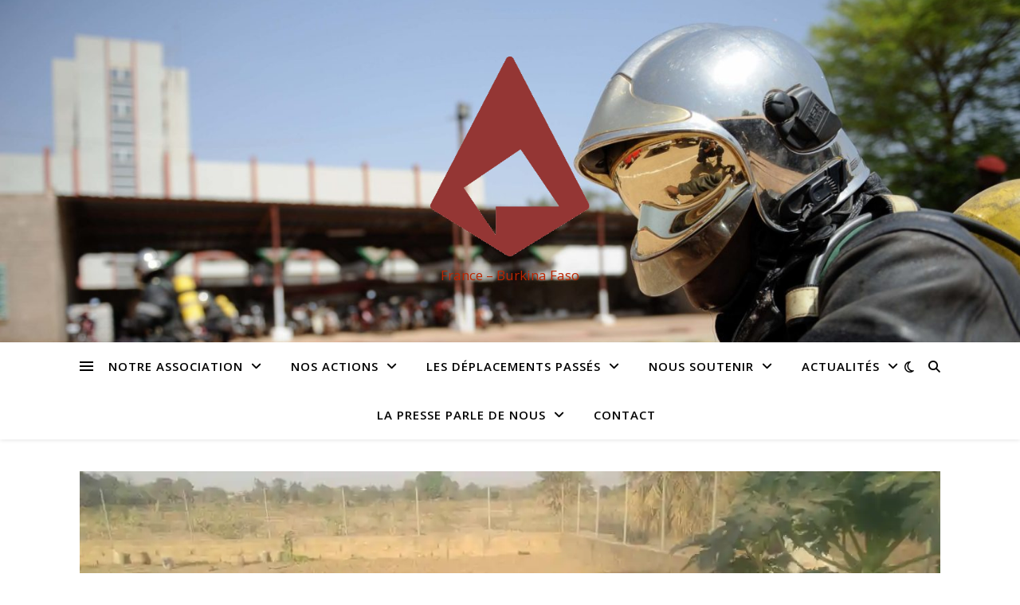

--- FILE ---
content_type: text/html; charset=UTF-8
request_url: https://www.fasofeu.com/remerciements-covid/
body_size: 20049
content:
<!DOCTYPE html>
<html lang="fr-FR">
<head>
	<meta charset="UTF-8">
	<meta name="viewport" content="width=device-width, initial-scale=1.0" />
	<link rel="profile" href="https://gmpg.org/xfn/11">

<title>Remerciements COVID &#8211; Faso Feu</title>
<meta name='robots' content='max-image-preview:large' />
	<style>img:is([sizes="auto" i], [sizes^="auto," i]) { contain-intrinsic-size: 3000px 1500px }</style>
	<link rel='dns-prefetch' href='//secure.gravatar.com' />
<link rel='dns-prefetch' href='//stats.wp.com' />
<link rel='dns-prefetch' href='//fonts.googleapis.com' />
<link rel='dns-prefetch' href='//v0.wordpress.com' />
<link rel='preconnect' href='//i0.wp.com' />
<link rel="alternate" type="application/rss+xml" title="Faso Feu &raquo; Flux" href="https://www.fasofeu.com/feed/" />
<link rel="alternate" type="application/rss+xml" title="Faso Feu &raquo; Flux des commentaires" href="https://www.fasofeu.com/comments/feed/" />
<link rel="alternate" type="application/rss+xml" title="Faso Feu &raquo; Remerciements COVID Flux des commentaires" href="https://www.fasofeu.com/remerciements-covid/feed/" />
<script type="text/javascript">
/* <![CDATA[ */
window._wpemojiSettings = {"baseUrl":"https:\/\/s.w.org\/images\/core\/emoji\/15.0.3\/72x72\/","ext":".png","svgUrl":"https:\/\/s.w.org\/images\/core\/emoji\/15.0.3\/svg\/","svgExt":".svg","source":{"concatemoji":"https:\/\/www.fasofeu.com\/wp-includes\/js\/wp-emoji-release.min.js?ver=6.7.4"}};
/*! This file is auto-generated */
!function(i,n){var o,s,e;function c(e){try{var t={supportTests:e,timestamp:(new Date).valueOf()};sessionStorage.setItem(o,JSON.stringify(t))}catch(e){}}function p(e,t,n){e.clearRect(0,0,e.canvas.width,e.canvas.height),e.fillText(t,0,0);var t=new Uint32Array(e.getImageData(0,0,e.canvas.width,e.canvas.height).data),r=(e.clearRect(0,0,e.canvas.width,e.canvas.height),e.fillText(n,0,0),new Uint32Array(e.getImageData(0,0,e.canvas.width,e.canvas.height).data));return t.every(function(e,t){return e===r[t]})}function u(e,t,n){switch(t){case"flag":return n(e,"\ud83c\udff3\ufe0f\u200d\u26a7\ufe0f","\ud83c\udff3\ufe0f\u200b\u26a7\ufe0f")?!1:!n(e,"\ud83c\uddfa\ud83c\uddf3","\ud83c\uddfa\u200b\ud83c\uddf3")&&!n(e,"\ud83c\udff4\udb40\udc67\udb40\udc62\udb40\udc65\udb40\udc6e\udb40\udc67\udb40\udc7f","\ud83c\udff4\u200b\udb40\udc67\u200b\udb40\udc62\u200b\udb40\udc65\u200b\udb40\udc6e\u200b\udb40\udc67\u200b\udb40\udc7f");case"emoji":return!n(e,"\ud83d\udc26\u200d\u2b1b","\ud83d\udc26\u200b\u2b1b")}return!1}function f(e,t,n){var r="undefined"!=typeof WorkerGlobalScope&&self instanceof WorkerGlobalScope?new OffscreenCanvas(300,150):i.createElement("canvas"),a=r.getContext("2d",{willReadFrequently:!0}),o=(a.textBaseline="top",a.font="600 32px Arial",{});return e.forEach(function(e){o[e]=t(a,e,n)}),o}function t(e){var t=i.createElement("script");t.src=e,t.defer=!0,i.head.appendChild(t)}"undefined"!=typeof Promise&&(o="wpEmojiSettingsSupports",s=["flag","emoji"],n.supports={everything:!0,everythingExceptFlag:!0},e=new Promise(function(e){i.addEventListener("DOMContentLoaded",e,{once:!0})}),new Promise(function(t){var n=function(){try{var e=JSON.parse(sessionStorage.getItem(o));if("object"==typeof e&&"number"==typeof e.timestamp&&(new Date).valueOf()<e.timestamp+604800&&"object"==typeof e.supportTests)return e.supportTests}catch(e){}return null}();if(!n){if("undefined"!=typeof Worker&&"undefined"!=typeof OffscreenCanvas&&"undefined"!=typeof URL&&URL.createObjectURL&&"undefined"!=typeof Blob)try{var e="postMessage("+f.toString()+"("+[JSON.stringify(s),u.toString(),p.toString()].join(",")+"));",r=new Blob([e],{type:"text/javascript"}),a=new Worker(URL.createObjectURL(r),{name:"wpTestEmojiSupports"});return void(a.onmessage=function(e){c(n=e.data),a.terminate(),t(n)})}catch(e){}c(n=f(s,u,p))}t(n)}).then(function(e){for(var t in e)n.supports[t]=e[t],n.supports.everything=n.supports.everything&&n.supports[t],"flag"!==t&&(n.supports.everythingExceptFlag=n.supports.everythingExceptFlag&&n.supports[t]);n.supports.everythingExceptFlag=n.supports.everythingExceptFlag&&!n.supports.flag,n.DOMReady=!1,n.readyCallback=function(){n.DOMReady=!0}}).then(function(){return e}).then(function(){var e;n.supports.everything||(n.readyCallback(),(e=n.source||{}).concatemoji?t(e.concatemoji):e.wpemoji&&e.twemoji&&(t(e.twemoji),t(e.wpemoji)))}))}((window,document),window._wpemojiSettings);
/* ]]> */
</script>
<link rel='stylesheet' id='jetpack_related-posts-css' href='https://www.fasofeu.com/wp-content/plugins/jetpack/modules/related-posts/related-posts.css?ver=20240116' type='text/css' media='all' />
<style id='wp-emoji-styles-inline-css' type='text/css'>

	img.wp-smiley, img.emoji {
		display: inline !important;
		border: none !important;
		box-shadow: none !important;
		height: 1em !important;
		width: 1em !important;
		margin: 0 0.07em !important;
		vertical-align: -0.1em !important;
		background: none !important;
		padding: 0 !important;
	}
</style>
<link rel='stylesheet' id='wp-block-library-css' href='https://www.fasofeu.com/wp-includes/css/dist/block-library/style.min.css?ver=6.7.4' type='text/css' media='all' />
<link rel='stylesheet' id='mediaelement-css' href='https://www.fasofeu.com/wp-includes/js/mediaelement/mediaelementplayer-legacy.min.css?ver=4.2.17' type='text/css' media='all' />
<link rel='stylesheet' id='wp-mediaelement-css' href='https://www.fasofeu.com/wp-includes/js/mediaelement/wp-mediaelement.min.css?ver=6.7.4' type='text/css' media='all' />
<style id='jetpack-sharing-buttons-style-inline-css' type='text/css'>
.jetpack-sharing-buttons__services-list{display:flex;flex-direction:row;flex-wrap:wrap;gap:0;list-style-type:none;margin:5px;padding:0}.jetpack-sharing-buttons__services-list.has-small-icon-size{font-size:12px}.jetpack-sharing-buttons__services-list.has-normal-icon-size{font-size:16px}.jetpack-sharing-buttons__services-list.has-large-icon-size{font-size:24px}.jetpack-sharing-buttons__services-list.has-huge-icon-size{font-size:36px}@media print{.jetpack-sharing-buttons__services-list{display:none!important}}.editor-styles-wrapper .wp-block-jetpack-sharing-buttons{gap:0;padding-inline-start:0}ul.jetpack-sharing-buttons__services-list.has-background{padding:1.25em 2.375em}
</style>
<style id='classic-theme-styles-inline-css' type='text/css'>
/*! This file is auto-generated */
.wp-block-button__link{color:#fff;background-color:#32373c;border-radius:9999px;box-shadow:none;text-decoration:none;padding:calc(.667em + 2px) calc(1.333em + 2px);font-size:1.125em}.wp-block-file__button{background:#32373c;color:#fff;text-decoration:none}
</style>
<style id='global-styles-inline-css' type='text/css'>
:root{--wp--preset--aspect-ratio--square: 1;--wp--preset--aspect-ratio--4-3: 4/3;--wp--preset--aspect-ratio--3-4: 3/4;--wp--preset--aspect-ratio--3-2: 3/2;--wp--preset--aspect-ratio--2-3: 2/3;--wp--preset--aspect-ratio--16-9: 16/9;--wp--preset--aspect-ratio--9-16: 9/16;--wp--preset--color--black: #000000;--wp--preset--color--cyan-bluish-gray: #abb8c3;--wp--preset--color--white: #ffffff;--wp--preset--color--pale-pink: #f78da7;--wp--preset--color--vivid-red: #cf2e2e;--wp--preset--color--luminous-vivid-orange: #ff6900;--wp--preset--color--luminous-vivid-amber: #fcb900;--wp--preset--color--light-green-cyan: #7bdcb5;--wp--preset--color--vivid-green-cyan: #00d084;--wp--preset--color--pale-cyan-blue: #8ed1fc;--wp--preset--color--vivid-cyan-blue: #0693e3;--wp--preset--color--vivid-purple: #9b51e0;--wp--preset--gradient--vivid-cyan-blue-to-vivid-purple: linear-gradient(135deg,rgba(6,147,227,1) 0%,rgb(155,81,224) 100%);--wp--preset--gradient--light-green-cyan-to-vivid-green-cyan: linear-gradient(135deg,rgb(122,220,180) 0%,rgb(0,208,130) 100%);--wp--preset--gradient--luminous-vivid-amber-to-luminous-vivid-orange: linear-gradient(135deg,rgba(252,185,0,1) 0%,rgba(255,105,0,1) 100%);--wp--preset--gradient--luminous-vivid-orange-to-vivid-red: linear-gradient(135deg,rgba(255,105,0,1) 0%,rgb(207,46,46) 100%);--wp--preset--gradient--very-light-gray-to-cyan-bluish-gray: linear-gradient(135deg,rgb(238,238,238) 0%,rgb(169,184,195) 100%);--wp--preset--gradient--cool-to-warm-spectrum: linear-gradient(135deg,rgb(74,234,220) 0%,rgb(151,120,209) 20%,rgb(207,42,186) 40%,rgb(238,44,130) 60%,rgb(251,105,98) 80%,rgb(254,248,76) 100%);--wp--preset--gradient--blush-light-purple: linear-gradient(135deg,rgb(255,206,236) 0%,rgb(152,150,240) 100%);--wp--preset--gradient--blush-bordeaux: linear-gradient(135deg,rgb(254,205,165) 0%,rgb(254,45,45) 50%,rgb(107,0,62) 100%);--wp--preset--gradient--luminous-dusk: linear-gradient(135deg,rgb(255,203,112) 0%,rgb(199,81,192) 50%,rgb(65,88,208) 100%);--wp--preset--gradient--pale-ocean: linear-gradient(135deg,rgb(255,245,203) 0%,rgb(182,227,212) 50%,rgb(51,167,181) 100%);--wp--preset--gradient--electric-grass: linear-gradient(135deg,rgb(202,248,128) 0%,rgb(113,206,126) 100%);--wp--preset--gradient--midnight: linear-gradient(135deg,rgb(2,3,129) 0%,rgb(40,116,252) 100%);--wp--preset--font-size--small: 13px;--wp--preset--font-size--medium: 20px;--wp--preset--font-size--large: 36px;--wp--preset--font-size--x-large: 42px;--wp--preset--spacing--20: 0.44rem;--wp--preset--spacing--30: 0.67rem;--wp--preset--spacing--40: 1rem;--wp--preset--spacing--50: 1.5rem;--wp--preset--spacing--60: 2.25rem;--wp--preset--spacing--70: 3.38rem;--wp--preset--spacing--80: 5.06rem;--wp--preset--shadow--natural: 6px 6px 9px rgba(0, 0, 0, 0.2);--wp--preset--shadow--deep: 12px 12px 50px rgba(0, 0, 0, 0.4);--wp--preset--shadow--sharp: 6px 6px 0px rgba(0, 0, 0, 0.2);--wp--preset--shadow--outlined: 6px 6px 0px -3px rgba(255, 255, 255, 1), 6px 6px rgba(0, 0, 0, 1);--wp--preset--shadow--crisp: 6px 6px 0px rgba(0, 0, 0, 1);}:where(.is-layout-flex){gap: 0.5em;}:where(.is-layout-grid){gap: 0.5em;}body .is-layout-flex{display: flex;}.is-layout-flex{flex-wrap: wrap;align-items: center;}.is-layout-flex > :is(*, div){margin: 0;}body .is-layout-grid{display: grid;}.is-layout-grid > :is(*, div){margin: 0;}:where(.wp-block-columns.is-layout-flex){gap: 2em;}:where(.wp-block-columns.is-layout-grid){gap: 2em;}:where(.wp-block-post-template.is-layout-flex){gap: 1.25em;}:where(.wp-block-post-template.is-layout-grid){gap: 1.25em;}.has-black-color{color: var(--wp--preset--color--black) !important;}.has-cyan-bluish-gray-color{color: var(--wp--preset--color--cyan-bluish-gray) !important;}.has-white-color{color: var(--wp--preset--color--white) !important;}.has-pale-pink-color{color: var(--wp--preset--color--pale-pink) !important;}.has-vivid-red-color{color: var(--wp--preset--color--vivid-red) !important;}.has-luminous-vivid-orange-color{color: var(--wp--preset--color--luminous-vivid-orange) !important;}.has-luminous-vivid-amber-color{color: var(--wp--preset--color--luminous-vivid-amber) !important;}.has-light-green-cyan-color{color: var(--wp--preset--color--light-green-cyan) !important;}.has-vivid-green-cyan-color{color: var(--wp--preset--color--vivid-green-cyan) !important;}.has-pale-cyan-blue-color{color: var(--wp--preset--color--pale-cyan-blue) !important;}.has-vivid-cyan-blue-color{color: var(--wp--preset--color--vivid-cyan-blue) !important;}.has-vivid-purple-color{color: var(--wp--preset--color--vivid-purple) !important;}.has-black-background-color{background-color: var(--wp--preset--color--black) !important;}.has-cyan-bluish-gray-background-color{background-color: var(--wp--preset--color--cyan-bluish-gray) !important;}.has-white-background-color{background-color: var(--wp--preset--color--white) !important;}.has-pale-pink-background-color{background-color: var(--wp--preset--color--pale-pink) !important;}.has-vivid-red-background-color{background-color: var(--wp--preset--color--vivid-red) !important;}.has-luminous-vivid-orange-background-color{background-color: var(--wp--preset--color--luminous-vivid-orange) !important;}.has-luminous-vivid-amber-background-color{background-color: var(--wp--preset--color--luminous-vivid-amber) !important;}.has-light-green-cyan-background-color{background-color: var(--wp--preset--color--light-green-cyan) !important;}.has-vivid-green-cyan-background-color{background-color: var(--wp--preset--color--vivid-green-cyan) !important;}.has-pale-cyan-blue-background-color{background-color: var(--wp--preset--color--pale-cyan-blue) !important;}.has-vivid-cyan-blue-background-color{background-color: var(--wp--preset--color--vivid-cyan-blue) !important;}.has-vivid-purple-background-color{background-color: var(--wp--preset--color--vivid-purple) !important;}.has-black-border-color{border-color: var(--wp--preset--color--black) !important;}.has-cyan-bluish-gray-border-color{border-color: var(--wp--preset--color--cyan-bluish-gray) !important;}.has-white-border-color{border-color: var(--wp--preset--color--white) !important;}.has-pale-pink-border-color{border-color: var(--wp--preset--color--pale-pink) !important;}.has-vivid-red-border-color{border-color: var(--wp--preset--color--vivid-red) !important;}.has-luminous-vivid-orange-border-color{border-color: var(--wp--preset--color--luminous-vivid-orange) !important;}.has-luminous-vivid-amber-border-color{border-color: var(--wp--preset--color--luminous-vivid-amber) !important;}.has-light-green-cyan-border-color{border-color: var(--wp--preset--color--light-green-cyan) !important;}.has-vivid-green-cyan-border-color{border-color: var(--wp--preset--color--vivid-green-cyan) !important;}.has-pale-cyan-blue-border-color{border-color: var(--wp--preset--color--pale-cyan-blue) !important;}.has-vivid-cyan-blue-border-color{border-color: var(--wp--preset--color--vivid-cyan-blue) !important;}.has-vivid-purple-border-color{border-color: var(--wp--preset--color--vivid-purple) !important;}.has-vivid-cyan-blue-to-vivid-purple-gradient-background{background: var(--wp--preset--gradient--vivid-cyan-blue-to-vivid-purple) !important;}.has-light-green-cyan-to-vivid-green-cyan-gradient-background{background: var(--wp--preset--gradient--light-green-cyan-to-vivid-green-cyan) !important;}.has-luminous-vivid-amber-to-luminous-vivid-orange-gradient-background{background: var(--wp--preset--gradient--luminous-vivid-amber-to-luminous-vivid-orange) !important;}.has-luminous-vivid-orange-to-vivid-red-gradient-background{background: var(--wp--preset--gradient--luminous-vivid-orange-to-vivid-red) !important;}.has-very-light-gray-to-cyan-bluish-gray-gradient-background{background: var(--wp--preset--gradient--very-light-gray-to-cyan-bluish-gray) !important;}.has-cool-to-warm-spectrum-gradient-background{background: var(--wp--preset--gradient--cool-to-warm-spectrum) !important;}.has-blush-light-purple-gradient-background{background: var(--wp--preset--gradient--blush-light-purple) !important;}.has-blush-bordeaux-gradient-background{background: var(--wp--preset--gradient--blush-bordeaux) !important;}.has-luminous-dusk-gradient-background{background: var(--wp--preset--gradient--luminous-dusk) !important;}.has-pale-ocean-gradient-background{background: var(--wp--preset--gradient--pale-ocean) !important;}.has-electric-grass-gradient-background{background: var(--wp--preset--gradient--electric-grass) !important;}.has-midnight-gradient-background{background: var(--wp--preset--gradient--midnight) !important;}.has-small-font-size{font-size: var(--wp--preset--font-size--small) !important;}.has-medium-font-size{font-size: var(--wp--preset--font-size--medium) !important;}.has-large-font-size{font-size: var(--wp--preset--font-size--large) !important;}.has-x-large-font-size{font-size: var(--wp--preset--font-size--x-large) !important;}
:where(.wp-block-post-template.is-layout-flex){gap: 1.25em;}:where(.wp-block-post-template.is-layout-grid){gap: 1.25em;}
:where(.wp-block-columns.is-layout-flex){gap: 2em;}:where(.wp-block-columns.is-layout-grid){gap: 2em;}
:root :where(.wp-block-pullquote){font-size: 1.5em;line-height: 1.6;}
</style>
<link rel='stylesheet' id='bbp-default-css' href='https://www.fasofeu.com/wp-content/plugins/bbpress/templates/default/css/bbpress.min.css?ver=2.6.12' type='text/css' media='all' />
<link rel='stylesheet' id='contact-form-7-css' href='https://www.fasofeu.com/wp-content/plugins/contact-form-7/includes/css/styles.css?ver=5.7.7' type='text/css' media='all' />
<link rel='stylesheet' id='UserAccessManagerLoginForm-css' href='https://www.fasofeu.com/wp-content/plugins/user-access-manager/assets/css/uamLoginForm.css?ver=2.2.23' type='text/css' media='screen' />
<link rel='stylesheet' id='ashe-style-css' href='https://www.fasofeu.com/wp-content/themes/ashe/style.css?ver=2.234' type='text/css' media='all' />
<link rel='stylesheet' id='fontawesome-css' href='https://www.fasofeu.com/wp-content/themes/ashe/assets/css/fontawesome.min.css?ver=6.5.1' type='text/css' media='all' />
<link rel='stylesheet' id='fontello-css' href='https://www.fasofeu.com/wp-content/themes/ashe/assets/css/fontello.css?ver=6.7.4' type='text/css' media='all' />
<link rel='stylesheet' id='slick-css' href='https://www.fasofeu.com/wp-content/themes/ashe/assets/css/slick.css?ver=6.7.4' type='text/css' media='all' />
<link rel='stylesheet' id='scrollbar-css' href='https://www.fasofeu.com/wp-content/themes/ashe/assets/css/perfect-scrollbar.css?ver=6.7.4' type='text/css' media='all' />
<link rel='stylesheet' id='ashe-responsive-css' href='https://www.fasofeu.com/wp-content/themes/ashe/assets/css/responsive.css?ver=1.9.7' type='text/css' media='all' />
<link rel='stylesheet' id='ashe-playfair-font-css' href='//fonts.googleapis.com/css?family=Playfair+Display%3A400%2C700&#038;ver=1.0.0' type='text/css' media='all' />
<link rel='stylesheet' id='ashe-opensans-font-css' href='//fonts.googleapis.com/css?family=Open+Sans%3A400italic%2C400%2C600italic%2C600%2C700italic%2C700&#038;ver=1.0.0' type='text/css' media='all' />
<style id='akismet-widget-style-inline-css' type='text/css'>

			.a-stats {
				--akismet-color-mid-green: #357b49;
				--akismet-color-white: #fff;
				--akismet-color-light-grey: #f6f7f7;

				max-width: 350px;
				width: auto;
			}

			.a-stats * {
				all: unset;
				box-sizing: border-box;
			}

			.a-stats strong {
				font-weight: 600;
			}

			.a-stats a.a-stats__link,
			.a-stats a.a-stats__link:visited,
			.a-stats a.a-stats__link:active {
				background: var(--akismet-color-mid-green);
				border: none;
				box-shadow: none;
				border-radius: 8px;
				color: var(--akismet-color-white);
				cursor: pointer;
				display: block;
				font-family: -apple-system, BlinkMacSystemFont, 'Segoe UI', 'Roboto', 'Oxygen-Sans', 'Ubuntu', 'Cantarell', 'Helvetica Neue', sans-serif;
				font-weight: 500;
				padding: 12px;
				text-align: center;
				text-decoration: none;
				transition: all 0.2s ease;
			}

			/* Extra specificity to deal with TwentyTwentyOne focus style */
			.widget .a-stats a.a-stats__link:focus {
				background: var(--akismet-color-mid-green);
				color: var(--akismet-color-white);
				text-decoration: none;
			}

			.a-stats a.a-stats__link:hover {
				filter: brightness(110%);
				box-shadow: 0 4px 12px rgba(0, 0, 0, 0.06), 0 0 2px rgba(0, 0, 0, 0.16);
			}

			.a-stats .count {
				color: var(--akismet-color-white);
				display: block;
				font-size: 1.5em;
				line-height: 1.4;
				padding: 0 13px;
				white-space: nowrap;
			}
		
</style>
<script type="text/javascript" id="jetpack_related-posts-js-extra">
/* <![CDATA[ */
var related_posts_js_options = {"post_heading":"h4"};
/* ]]> */
</script>
<script type="text/javascript" src="https://www.fasofeu.com/wp-content/plugins/jetpack/_inc/build/related-posts/related-posts.min.js?ver=20240116" id="jetpack_related-posts-js"></script>
<script type="text/javascript" src="https://www.fasofeu.com/wp-includes/js/jquery/jquery.min.js?ver=3.7.1" id="jquery-core-js"></script>
<script type="text/javascript" src="https://www.fasofeu.com/wp-includes/js/jquery/jquery-migrate.min.js?ver=3.4.1" id="jquery-migrate-js"></script>
<link rel="https://api.w.org/" href="https://www.fasofeu.com/wp-json/" /><link rel="alternate" title="JSON" type="application/json" href="https://www.fasofeu.com/wp-json/wp/v2/posts/3866" /><link rel="EditURI" type="application/rsd+xml" title="RSD" href="https://www.fasofeu.com/xmlrpc.php?rsd" />
<meta name="generator" content="WordPress 6.7.4" />
<link rel="canonical" href="https://www.fasofeu.com/remerciements-covid/" />
<link rel='shortlink' href='https://wp.me/p8FrFB-10m' />
<link rel="alternate" title="oEmbed (JSON)" type="application/json+oembed" href="https://www.fasofeu.com/wp-json/oembed/1.0/embed?url=https%3A%2F%2Fwww.fasofeu.com%2Fremerciements-covid%2F" />
<link rel="alternate" title="oEmbed (XML)" type="text/xml+oembed" href="https://www.fasofeu.com/wp-json/oembed/1.0/embed?url=https%3A%2F%2Fwww.fasofeu.com%2Fremerciements-covid%2F&#038;format=xml" />
	<style>img#wpstats{display:none}</style>
		<link rel="pingback" href="https://www.fasofeu.com/xmlrpc.php">
<style id="ashe_dynamic_css">#top-bar {background-color: #ffffff;}#top-bar a {color: #000000;}#top-bar a:hover,#top-bar li.current-menu-item > a,#top-bar li.current-menu-ancestor > a,#top-bar .sub-menu li.current-menu-item > a,#top-bar .sub-menu li.current-menu-ancestor> a {color: #d3805d;}#top-menu .sub-menu,#top-menu .sub-menu a {background-color: #ffffff;border-color: rgba(0,0,0, 0.05);}@media screen and ( max-width: 979px ) {.top-bar-socials {float: none !important;}.top-bar-socials a {line-height: 40px !important;}}.header-logo a,.site-description {color: #bc2500;}.entry-header {background-color: #ffffff;}#main-nav {background-color: #ffffff;box-shadow: 0px 1px 5px rgba(0,0,0, 0.1);}#featured-links h6 {background-color: rgba(255,255,255, 0.85);color: #000000;}#main-nav a,#main-nav i,#main-nav #s {color: #000000;}.main-nav-sidebar span,.sidebar-alt-close-btn span {background-color: #000000;}#main-nav a:hover,#main-nav i:hover,#main-nav li.current-menu-item > a,#main-nav li.current-menu-ancestor > a,#main-nav .sub-menu li.current-menu-item > a,#main-nav .sub-menu li.current-menu-ancestor> a {color: #d3805d;}.main-nav-sidebar:hover span {background-color: #d3805d;}#main-menu .sub-menu,#main-menu .sub-menu a {background-color: #ffffff;border-color: rgba(0,0,0, 0.05);}#main-nav #s {background-color: #ffffff;}#main-nav #s::-webkit-input-placeholder { /* Chrome/Opera/Safari */color: rgba(0,0,0, 0.7);}#main-nav #s::-moz-placeholder { /* Firefox 19+ */color: rgba(0,0,0, 0.7);}#main-nav #s:-ms-input-placeholder { /* IE 10+ */color: rgba(0,0,0, 0.7);}#main-nav #s:-moz-placeholder { /* Firefox 18- */color: rgba(0,0,0, 0.7);}/* Background */.sidebar-alt,#featured-links,.main-content,.featured-slider-area,.page-content select,.page-content input,.page-content textarea {background-color: #ffffff;}/* Text */.page-content,.page-content select,.page-content input,.page-content textarea,.page-content .post-author a,.page-content .ashe-widget a,.page-content .comment-author {color: #464646;}/* Title */.page-content h1,.page-content h2,.page-content h3,.page-content h4,.page-content h5,.page-content h6,.page-content .post-title a,.page-content .author-description h4 a,.page-content .related-posts h4 a,.page-content .blog-pagination .previous-page a,.page-content .blog-pagination .next-page a,blockquote,.page-content .post-share a {color: #030303;}.page-content .post-title a:hover {color: rgba(3,3,3, 0.75);}/* Meta */.page-content .post-date,.page-content .post-comments,.page-content .post-author,.page-content [data-layout*="list"] .post-author a,.page-content .related-post-date,.page-content .comment-meta a,.page-content .author-share a,.page-content .post-tags a,.page-content .tagcloud a,.widget_categories li,.widget_archive li,.ahse-subscribe-box p,.rpwwt-post-author,.rpwwt-post-categories,.rpwwt-post-date,.rpwwt-post-comments-number {color: #a1a1a1;}.page-content input::-webkit-input-placeholder { /* Chrome/Opera/Safari */color: #a1a1a1;}.page-content input::-moz-placeholder { /* Firefox 19+ */color: #a1a1a1;}.page-content input:-ms-input-placeholder { /* IE 10+ */color: #a1a1a1;}.page-content input:-moz-placeholder { /* Firefox 18- */color: #a1a1a1;}/* Accent */a,.post-categories,.page-content .ashe-widget.widget_text a {color: #d3805d;}/* Disable TMP.page-content .elementor a,.page-content .elementor a:hover {color: inherit;}*/.ps-container > .ps-scrollbar-y-rail > .ps-scrollbar-y {background: #d3805d;}a:not(.header-logo-a):hover {color: rgba(211,128,93, 0.8);}blockquote {border-color: #d3805d;}/* Selection */::-moz-selection {color: #ffffff;background: #d3805d;}::selection {color: #ffffff;background: #d3805d;}/* Border */.page-content .post-footer,[data-layout*="list"] .blog-grid > li,.page-content .author-description,.page-content .related-posts,.page-content .entry-comments,.page-content .ashe-widget li,.page-content #wp-calendar,.page-content #wp-calendar caption,.page-content #wp-calendar tbody td,.page-content .widget_nav_menu li a,.page-content .tagcloud a,.page-content select,.page-content input,.page-content textarea,.widget-title h2:before,.widget-title h2:after,.post-tags a,.gallery-caption,.wp-caption-text,table tr,table th,table td,pre,.category-description {border-color: #e8e8e8;}hr {background-color: #e8e8e8;}/* Buttons */.widget_search i,.widget_search #searchsubmit,.wp-block-search button,.single-navigation i,.page-content .submit,.page-content .blog-pagination.numeric a,.page-content .blog-pagination.load-more a,.page-content .ashe-subscribe-box input[type="submit"],.page-content .widget_wysija input[type="submit"],.page-content .post-password-form input[type="submit"],.page-content .wpcf7 [type="submit"] {color: #ffffff;background-color: #333333;}.single-navigation i:hover,.page-content .submit:hover,.ashe-boxed-style .page-content .submit:hover,.page-content .blog-pagination.numeric a:hover,.ashe-boxed-style .page-content .blog-pagination.numeric a:hover,.page-content .blog-pagination.numeric span,.page-content .blog-pagination.load-more a:hover,.page-content .ashe-subscribe-box input[type="submit"]:hover,.page-content .widget_wysija input[type="submit"]:hover,.page-content .post-password-form input[type="submit"]:hover,.page-content .wpcf7 [type="submit"]:hover {color: #ffffff;background-color: #d3805d;}/* Image Overlay */.image-overlay,#infscr-loading,.page-content h4.image-overlay {color: #ffffff;background-color: rgba(73,73,73, 0.3);}.image-overlay a,.post-slider .prev-arrow,.post-slider .next-arrow,.page-content .image-overlay a,#featured-slider .slick-arrow,#featured-slider .slider-dots {color: #ffffff;}.slide-caption {background: rgba(255,255,255, 0.95);}#featured-slider .slick-active {background: #ffffff;}#page-footer,#page-footer select,#page-footer input,#page-footer textarea {background-color: #f6f6f6;color: #333333;}#page-footer,#page-footer a,#page-footer select,#page-footer input,#page-footer textarea {color: #333333;}#page-footer #s::-webkit-input-placeholder { /* Chrome/Opera/Safari */color: #333333;}#page-footer #s::-moz-placeholder { /* Firefox 19+ */color: #333333;}#page-footer #s:-ms-input-placeholder { /* IE 10+ */color: #333333;}#page-footer #s:-moz-placeholder { /* Firefox 18- */color: #333333;}/* Title */#page-footer h1,#page-footer h2,#page-footer h3,#page-footer h4,#page-footer h5,#page-footer h6 {color: #111111;}#page-footer a:hover {color: #d3805d;}/* Border */#page-footer a,#page-footer .ashe-widget li,#page-footer #wp-calendar,#page-footer #wp-calendar caption,#page-footer #wp-calendar tbody td,#page-footer .widget_nav_menu li a,#page-footer select,#page-footer input,#page-footer textarea,#page-footer .widget-title h2:before,#page-footer .widget-title h2:after,.footer-widgets {border-color: #e0dbdb;}#page-footer hr {background-color: #e0dbdb;}.ashe-preloader-wrap {background-color: #ffffff;}@media screen and ( max-width: 768px ) {#featured-links {display: none;}}@media screen and ( max-width: 640px ) {.related-posts {display: none;}}.header-logo a {font-family: 'Open Sans';}#top-menu li a {font-family: 'Open Sans';}#main-menu li a {font-family: 'Open Sans';}#mobile-menu li,.mobile-menu-btn a {font-family: 'Open Sans';}#top-menu li a,#main-menu li a,#mobile-menu li,.mobile-menu-btn a {text-transform: uppercase;}.boxed-wrapper {max-width: 1160px;}.sidebar-alt {max-width: 340px;left: -340px; padding: 85px 35px 0px;}.sidebar-left,.sidebar-right {width: 307px;}.main-container {width: 100%;}#top-bar > div,#main-nav > div,#featured-links,.main-content,.page-footer-inner,.featured-slider-area.boxed-wrapper {padding-left: 40px;padding-right: 40px;}[data-layout*="list"] .blog-grid .has-post-thumbnail .post-media {float: left;max-width: 300px;width: 100%;}[data-layout*="list"] .blog-grid .has-post-thumbnail .post-media img {width: 100%;}[data-layout*="list"] .blog-grid .has-post-thumbnail .post-content-wrap {width: calc(100% - 300px);width: -webkit-calc(100% - 300px);float: left;padding-left: 37px;}[data-layout*="list"] .blog-grid > li {padding-bottom: 39px;}[data-layout*="list"] .blog-grid > li {margin-bottom: 39px;}[data-layout*="list"] .blog-grid .post-header, [data-layout*="list"] .blog-grid .read-more {text-align: left;}#top-menu {float: left;}.top-bar-socials {float: right;}.entry-header {height: 500px;background-image:url(https://www.fasofeu.com/wp-content/uploads/2021/04/cropped-FBO5864-scaled-1.jpg);background-size: cover;}.entry-header {background-position: center center;}.logo-img {max-width: 200px;}.mini-logo a {max-width: 70px;}#main-nav {text-align: center;}.main-nav-sidebar {position: absolute;top: 0px;left: 40px;z-index: 1;}.main-nav-icons {position: absolute;top: 0px;right: 40px;z-index: 2;}.mini-logo {position: absolute;left: auto;top: 0;}.main-nav-sidebar ~ .mini-logo {margin-left: 30px;}#featured-links .featured-link {margin-right: 20px;}#featured-links .featured-link:last-of-type {margin-right: 0;}#featured-links .featured-link {width: calc( (100% - -20px) / 0 - 1px);width: -webkit-calc( (100% - -20px) / 0- 1px);}.featured-link:nth-child(1) .cv-inner {display: none;}.featured-link:nth-child(2) .cv-inner {display: none;}.featured-link:nth-child(3) .cv-inner {display: none;}.blog-grid > li {width: 100%;margin-bottom: 30px;}.footer-widgets > .ashe-widget {width: 30%;margin-right: 5%;}.footer-widgets > .ashe-widget:nth-child(3n+3) {margin-right: 0;}.footer-widgets > .ashe-widget:nth-child(3n+4) {clear: both;}.copyright-info {float: right;}.footer-socials {float: left;}.woocommerce div.product .stock,.woocommerce div.product p.price,.woocommerce div.product span.price,.woocommerce ul.products li.product .price,.woocommerce-Reviews .woocommerce-review__author,.woocommerce form .form-row .required,.woocommerce form .form-row.woocommerce-invalid label,.woocommerce .page-content div.product .woocommerce-tabs ul.tabs li a {color: #464646;}.woocommerce a.remove:hover {color: #464646 !important;}.woocommerce a.remove,.woocommerce .product_meta,.page-content .woocommerce-breadcrumb,.page-content .woocommerce-review-link,.page-content .woocommerce-breadcrumb a,.page-content .woocommerce-MyAccount-navigation-link a,.woocommerce .woocommerce-info:before,.woocommerce .page-content .woocommerce-result-count,.woocommerce-page .page-content .woocommerce-result-count,.woocommerce-Reviews .woocommerce-review__published-date,.woocommerce .product_list_widget .quantity,.woocommerce .widget_products .amount,.woocommerce .widget_price_filter .price_slider_amount,.woocommerce .widget_recently_viewed_products .amount,.woocommerce .widget_top_rated_products .amount,.woocommerce .widget_recent_reviews .reviewer {color: #a1a1a1;}.woocommerce a.remove {color: #a1a1a1 !important;}p.demo_store,.woocommerce-store-notice,.woocommerce span.onsale { background-color: #d3805d;}.woocommerce .star-rating::before,.woocommerce .star-rating span::before,.woocommerce .page-content ul.products li.product .button,.page-content .woocommerce ul.products li.product .button,.page-content .woocommerce-MyAccount-navigation-link.is-active a,.page-content .woocommerce-MyAccount-navigation-link a:hover { color: #d3805d;}.woocommerce form.login,.woocommerce form.register,.woocommerce-account fieldset,.woocommerce form.checkout_coupon,.woocommerce .woocommerce-info,.woocommerce .woocommerce-error,.woocommerce .woocommerce-message,.woocommerce .widget_shopping_cart .total,.woocommerce.widget_shopping_cart .total,.woocommerce-Reviews .comment_container,.woocommerce-cart #payment ul.payment_methods,#add_payment_method #payment ul.payment_methods,.woocommerce-checkout #payment ul.payment_methods,.woocommerce div.product .woocommerce-tabs ul.tabs::before,.woocommerce div.product .woocommerce-tabs ul.tabs::after,.woocommerce div.product .woocommerce-tabs ul.tabs li,.woocommerce .woocommerce-MyAccount-navigation-link,.select2-container--default .select2-selection--single {border-color: #e8e8e8;}.woocommerce-cart #payment,#add_payment_method #payment,.woocommerce-checkout #payment,.woocommerce .woocommerce-info,.woocommerce .woocommerce-error,.woocommerce .woocommerce-message,.woocommerce div.product .woocommerce-tabs ul.tabs li {background-color: rgba(232,232,232, 0.3);}.woocommerce-cart #payment div.payment_box::before,#add_payment_method #payment div.payment_box::before,.woocommerce-checkout #payment div.payment_box::before {border-color: rgba(232,232,232, 0.5);}.woocommerce-cart #payment div.payment_box,#add_payment_method #payment div.payment_box,.woocommerce-checkout #payment div.payment_box {background-color: rgba(232,232,232, 0.5);}.page-content .woocommerce input.button,.page-content .woocommerce a.button,.page-content .woocommerce a.button.alt,.page-content .woocommerce button.button.alt,.page-content .woocommerce input.button.alt,.page-content .woocommerce #respond input#submit.alt,.woocommerce .page-content .widget_product_search input[type="submit"],.woocommerce .page-content .woocommerce-message .button,.woocommerce .page-content a.button.alt,.woocommerce .page-content button.button.alt,.woocommerce .page-content #respond input#submit,.woocommerce .page-content .widget_price_filter .button,.woocommerce .page-content .woocommerce-message .button,.woocommerce-page .page-content .woocommerce-message .button,.woocommerce .page-content nav.woocommerce-pagination ul li a,.woocommerce .page-content nav.woocommerce-pagination ul li span {color: #ffffff;background-color: #333333;}.page-content .woocommerce input.button:hover,.page-content .woocommerce a.button:hover,.page-content .woocommerce a.button.alt:hover,.ashe-boxed-style .page-content .woocommerce a.button.alt:hover,.page-content .woocommerce button.button.alt:hover,.page-content .woocommerce input.button.alt:hover,.page-content .woocommerce #respond input#submit.alt:hover,.woocommerce .page-content .woocommerce-message .button:hover,.woocommerce .page-content a.button.alt:hover,.woocommerce .page-content button.button.alt:hover,.ashe-boxed-style.woocommerce .page-content button.button.alt:hover,.ashe-boxed-style.woocommerce .page-content #respond input#submit:hover,.woocommerce .page-content #respond input#submit:hover,.woocommerce .page-content .widget_price_filter .button:hover,.woocommerce .page-content .woocommerce-message .button:hover,.woocommerce-page .page-content .woocommerce-message .button:hover,.woocommerce .page-content nav.woocommerce-pagination ul li a:hover,.woocommerce .page-content nav.woocommerce-pagination ul li span.current {color: #ffffff;background-color: #d3805d;}.woocommerce .page-content nav.woocommerce-pagination ul li a.prev,.woocommerce .page-content nav.woocommerce-pagination ul li a.next {color: #333333;}.woocommerce .page-content nav.woocommerce-pagination ul li a.prev:hover,.woocommerce .page-content nav.woocommerce-pagination ul li a.next:hover {color: #d3805d;}.woocommerce .page-content nav.woocommerce-pagination ul li a.prev:after,.woocommerce .page-content nav.woocommerce-pagination ul li a.next:after {color: #ffffff;}.woocommerce .page-content nav.woocommerce-pagination ul li a.prev:hover:after,.woocommerce .page-content nav.woocommerce-pagination ul li a.next:hover:after {color: #ffffff;}.cssload-cube{background-color:#333333;width:9px;height:9px;position:absolute;margin:auto;animation:cssload-cubemove 2s infinite ease-in-out;-o-animation:cssload-cubemove 2s infinite ease-in-out;-ms-animation:cssload-cubemove 2s infinite ease-in-out;-webkit-animation:cssload-cubemove 2s infinite ease-in-out;-moz-animation:cssload-cubemove 2s infinite ease-in-out}.cssload-cube1{left:13px;top:0;animation-delay:.1s;-o-animation-delay:.1s;-ms-animation-delay:.1s;-webkit-animation-delay:.1s;-moz-animation-delay:.1s}.cssload-cube2{left:25px;top:0;animation-delay:.2s;-o-animation-delay:.2s;-ms-animation-delay:.2s;-webkit-animation-delay:.2s;-moz-animation-delay:.2s}.cssload-cube3{left:38px;top:0;animation-delay:.3s;-o-animation-delay:.3s;-ms-animation-delay:.3s;-webkit-animation-delay:.3s;-moz-animation-delay:.3s}.cssload-cube4{left:0;top:13px;animation-delay:.1s;-o-animation-delay:.1s;-ms-animation-delay:.1s;-webkit-animation-delay:.1s;-moz-animation-delay:.1s}.cssload-cube5{left:13px;top:13px;animation-delay:.2s;-o-animation-delay:.2s;-ms-animation-delay:.2s;-webkit-animation-delay:.2s;-moz-animation-delay:.2s}.cssload-cube6{left:25px;top:13px;animation-delay:.3s;-o-animation-delay:.3s;-ms-animation-delay:.3s;-webkit-animation-delay:.3s;-moz-animation-delay:.3s}.cssload-cube7{left:38px;top:13px;animation-delay:.4s;-o-animation-delay:.4s;-ms-animation-delay:.4s;-webkit-animation-delay:.4s;-moz-animation-delay:.4s}.cssload-cube8{left:0;top:25px;animation-delay:.2s;-o-animation-delay:.2s;-ms-animation-delay:.2s;-webkit-animation-delay:.2s;-moz-animation-delay:.2s}.cssload-cube9{left:13px;top:25px;animation-delay:.3s;-o-animation-delay:.3s;-ms-animation-delay:.3s;-webkit-animation-delay:.3s;-moz-animation-delay:.3s}.cssload-cube10{left:25px;top:25px;animation-delay:.4s;-o-animation-delay:.4s;-ms-animation-delay:.4s;-webkit-animation-delay:.4s;-moz-animation-delay:.4s}.cssload-cube11{left:38px;top:25px;animation-delay:.5s;-o-animation-delay:.5s;-ms-animation-delay:.5s;-webkit-animation-delay:.5s;-moz-animation-delay:.5s}.cssload-cube12{left:0;top:38px;animation-delay:.3s;-o-animation-delay:.3s;-ms-animation-delay:.3s;-webkit-animation-delay:.3s;-moz-animation-delay:.3s}.cssload-cube13{left:13px;top:38px;animation-delay:.4s;-o-animation-delay:.4s;-ms-animation-delay:.4s;-webkit-animation-delay:.4s;-moz-animation-delay:.4s}.cssload-cube14{left:25px;top:38px;animation-delay:.5s;-o-animation-delay:.5s;-ms-animation-delay:.5s;-webkit-animation-delay:.5s;-moz-animation-delay:.5s}.cssload-cube15{left:38px;top:38px;animation-delay:.6s;-o-animation-delay:.6s;-ms-animation-delay:.6s;-webkit-animation-delay:.6s;-moz-animation-delay:.6s}.cssload-spinner{margin:auto;width:49px;height:49px;position:relative}@keyframes cssload-cubemove{35%{transform:scale(0.005)}50%{transform:scale(1.7)}65%{transform:scale(0.005)}}@-o-keyframes cssload-cubemove{35%{-o-transform:scale(0.005)}50%{-o-transform:scale(1.7)}65%{-o-transform:scale(0.005)}}@-ms-keyframes cssload-cubemove{35%{-ms-transform:scale(0.005)}50%{-ms-transform:scale(1.7)}65%{-ms-transform:scale(0.005)}}@-webkit-keyframes cssload-cubemove{35%{-webkit-transform:scale(0.005)}50%{-webkit-transform:scale(1.7)}65%{-webkit-transform:scale(0.005)}}@-moz-keyframes cssload-cubemove{35%{-moz-transform:scale(0.005)}50%{-moz-transform:scale(1.7)}65%{-moz-transform:scale(0.005)}}</style><style id="ashe_theme_styles"></style><style type="text/css" id="custom-background-css">
body.custom-background { background-color: #ffffff; }
</style>
	
<!-- Jetpack Open Graph Tags -->
<meta property="og:type" content="article" />
<meta property="og:title" content="Remerciements COVID" />
<meta property="og:url" content="https://www.fasofeu.com/remerciements-covid/" />
<meta property="og:description" content="Au mois d&rsquo;avril nous avions lancé un appel aux dons pour soutenir le groupe scolaire Wassongdo dans la crise sanitaire du COVID 19. &nbsp; Grâce à vous, 1500€ ont été récoltés !! &nbsp; Avec …" />
<meta property="article:published_time" content="2023-03-12T16:56:41+00:00" />
<meta property="article:modified_time" content="2023-03-12T17:57:24+00:00" />
<meta property="og:site_name" content="Faso Feu" />
<meta property="og:image" content="https://i0.wp.com/www.fasofeu.com/wp-content/uploads/2019/03/plantation_potager_2.jpg?fit=1080%2C607&#038;ssl=1" />
<meta property="og:image:width" content="1080" />
<meta property="og:image:height" content="607" />
<meta property="og:image:alt" content="" />
<meta property="og:locale" content="fr_FR" />
<meta name="twitter:text:title" content="Remerciements COVID" />
<meta name="twitter:image" content="https://i0.wp.com/www.fasofeu.com/wp-content/uploads/2019/03/plantation_potager_2.jpg?fit=1080%2C607&#038;ssl=1&#038;w=640" />
<meta name="twitter:card" content="summary_large_image" />

<!-- End Jetpack Open Graph Tags -->
<link rel="icon" href="https://i0.wp.com/www.fasofeu.com/wp-content/uploads/2017/05/cropped-logo1a-1.jpg?fit=32%2C32&#038;ssl=1" sizes="32x32" />
<link rel="icon" href="https://i0.wp.com/www.fasofeu.com/wp-content/uploads/2017/05/cropped-logo1a-1.jpg?fit=192%2C192&#038;ssl=1" sizes="192x192" />
<link rel="apple-touch-icon" href="https://i0.wp.com/www.fasofeu.com/wp-content/uploads/2017/05/cropped-logo1a-1.jpg?fit=180%2C180&#038;ssl=1" />
<meta name="msapplication-TileImage" content="https://i0.wp.com/www.fasofeu.com/wp-content/uploads/2017/05/cropped-logo1a-1.jpg?fit=270%2C270&#038;ssl=1" />
</head>

<body class="post-template-default single single-post postid-3866 single-format-standard custom-background wp-custom-logo wp-embed-responsive">
	
<script type="text/javascript" id="bbp-swap-no-js-body-class">
	document.body.className = document.body.className.replace( 'bbp-no-js', 'bbp-js' );
</script>


	<!-- Preloader -->
	
	<!-- Page Wrapper -->
	<div id="page-wrap">

		<!-- Boxed Wrapper -->
		<div id="page-header" >

		
<div id="top-bar" class="clear-fix">
	<div class="boxed-wrapper">
		
		
		<div class="top-bar-socials">

			
			
			
			
		</div>

	
	</div>
</div><!-- #top-bar -->


	<div class="entry-header">
		<div class="cv-outer">
		<div class="cv-inner">
			<div class="header-logo">
				
				
					<a href="https://www.fasofeu.com/" title="Faso Feu" class="logo-img">
						<img src="https://i0.wp.com/www.fasofeu.com/wp-content/uploads/2021/04/cropped-logo-seul-148-54-52-1-1.png?fit=256%2C321&#038;ssl=1" width="256" height="321" alt="Faso Feu">
					</a>

				
								
				<p class="site-description">France &#8211; Burkina Faso</p>
				
			</div>
		</div>
		</div>
	</div>


<div id="main-nav" class="clear-fix">

	<div class="boxed-wrapper">	
		
		<!-- Alt Sidebar Icon -->
				<div class="main-nav-sidebar">
			<div>
				<span></span>
				<span></span>
				<span></span>
			</div>
		</div>
		
		<!-- Mini Logo -->
		
		<!-- Icons -->
		<div class="main-nav-icons">
							<div class="dark-mode-switcher">
					<i class="fa-regular fa-moon" aria-hidden="true"></i>

									</div>
			
						<div class="main-nav-search">
				<i class="fa-solid fa-magnifying-glass"></i>
				<i class="fa-solid fa-xmark"></i>
				<form role="search" method="get" id="searchform" class="clear-fix" action="https://www.fasofeu.com/"><input type="search" name="s" id="s" placeholder="Recherche…" data-placeholder="Saisissez votre texte et appuyez sur Entrée..." value="" /><i class="fa-solid fa-magnifying-glass"></i><input type="submit" id="searchsubmit" value="st" /></form>			</div>
					</div>

		<nav class="main-menu-container"><ul id="main-menu" class=""><li id="menu-item-813" class="menu-item menu-item-type-custom menu-item-object-custom menu-item-has-children menu-item-813"><a>Notre association</a>
<ul class="sub-menu">
	<li id="menu-item-319" class="menu-item menu-item-type-post_type menu-item-object-page menu-item-319"><a href="https://www.fasofeu.com/notre-association/la-creation/">La création</a></li>
	<li id="menu-item-317" class="menu-item menu-item-type-post_type menu-item-object-page menu-item-317"><a href="https://www.fasofeu.com/notre-association/le-bureau/">Le bureau</a></li>
	<li id="menu-item-2087" class="menu-item menu-item-type-post_type menu-item-object-page menu-item-2087"><a href="https://www.fasofeu.com/notre-association/lorganisation/">L’organisation</a></li>
	<li id="menu-item-4014" class="menu-item menu-item-type-post_type menu-item-object-page menu-item-4014"><a href="https://www.fasofeu.com/nos-partenaires/">Nos partenaires</a></li>
</ul>
</li>
<li id="menu-item-845" class="menu-item menu-item-type-custom menu-item-object-custom menu-item-has-children menu-item-845"><a>Nos actions</a>
<ul class="sub-menu">
	<li id="menu-item-304" class="menu-item menu-item-type-post_type menu-item-object-page menu-item-has-children menu-item-304"><a href="https://www.fasofeu.com/nos-actions/cooperation-avec-la-bnsp/">La coopération avec la BNSP</a>
	<ul class="sub-menu">
		<li id="menu-item-2484" class="menu-item menu-item-type-post_type menu-item-object-page menu-item-2484"><a href="https://www.fasofeu.com/nos-actions/cooperation-avec-la-bnsp/secours-aquatique/">Secours aquatique</a></li>
		<li id="menu-item-2708" class="menu-item menu-item-type-post_type menu-item-object-page menu-item-2708"><a href="https://www.fasofeu.com/nos-actions/cooperation-avec-la-bnsp/secours-routier/">Secours routier</a></li>
		<li id="menu-item-983" class="menu-item menu-item-type-post_type menu-item-object-page menu-item-983"><a href="https://www.fasofeu.com/nos-actions/cooperation-avec-la-bnsp/formation-echelle/">Formation Échelle</a></li>
		<li id="menu-item-3654" class="menu-item menu-item-type-post_type menu-item-object-page menu-item-3654"><a href="https://www.fasofeu.com/nos-actions/cooperation-avec-la-bnsp/assistance-mecanique-et-logistique/">Assistance Mécanique et Logistique</a></li>
		<li id="menu-item-3905" class="menu-item menu-item-type-post_type menu-item-object-page menu-item-3905"><a href="https://www.fasofeu.com/nos-actions/cooperation-avec-la-bnsp/construction-dun-local-compresseur/">Construction d’un local compresseur</a></li>
		<li id="menu-item-980" class="menu-item menu-item-type-post_type menu-item-object-page menu-item-980"><a href="https://www.fasofeu.com/nos-actions/cooperation-avec-la-bnsp/dons-de-materiels/">Dons de matériels</a></li>
		<li id="menu-item-982" class="menu-item menu-item-type-post_type menu-item-object-page menu-item-982"><a href="https://www.fasofeu.com/nos-actions/cooperation-avec-la-bnsp/autres-actions/">Autres actions</a></li>
	</ul>
</li>
	<li id="menu-item-303" class="menu-item menu-item-type-post_type menu-item-object-page menu-item-has-children menu-item-303"><a href="https://www.fasofeu.com/nos-actions/le-groupe-scolaire-de-wassongdo/">Le Groupe Scolaire de Wassongdo</a>
	<ul class="sub-menu">
		<li id="menu-item-1123" class="menu-item menu-item-type-post_type menu-item-object-page menu-item-1123"><a href="https://www.fasofeu.com/nos-actions/le-groupe-scolaire-de-wassongdo/presentation-de-letablissement/">Présentation de l’établissement</a></li>
		<li id="menu-item-1007" class="menu-item menu-item-type-post_type menu-item-object-page menu-item-1007"><a href="https://www.fasofeu.com/nos-actions/le-groupe-scolaire-de-wassongdo/creation-dune-infirmerie/">Création d’une infirmerie</a></li>
		<li id="menu-item-3558" class="menu-item menu-item-type-post_type menu-item-object-page menu-item-3558"><a href="https://www.fasofeu.com/nos-actions/le-groupe-scolaire-de-wassongdo/creation-dun-jardin-scolaire/">Création d’un potager scolaire</a></li>
		<li id="menu-item-4422" class="menu-item menu-item-type-post_type menu-item-object-page menu-item-4422"><a href="https://www.fasofeu.com/nos-actions/le-groupe-scolaire-de-wassongdo/resultats-scolaires/">Résultats scolaires</a></li>
		<li id="menu-item-3838" class="menu-item menu-item-type-post_type menu-item-object-page menu-item-3838"><a href="https://www.fasofeu.com/nos-actions/le-groupe-scolaire-de-wassongdo/les-projets-en-cours-detude/">Les projets en cours d’étude</a></li>
		<li id="menu-item-3118" class="menu-item menu-item-type-post_type menu-item-object-page menu-item-3118"><a href="https://www.fasofeu.com/nos-actions/le-groupe-scolaire-de-wassongdo/don-de-sogelink/">Don de Sogelink</a></li>
		<li id="menu-item-3501" class="menu-item menu-item-type-post_type menu-item-object-page menu-item-3501"><a href="https://www.fasofeu.com/nos-actions/le-groupe-scolaire-de-wassongdo/soutien-financier-durgence/">Soutien financier d’urgence</a></li>
	</ul>
</li>
	<li id="menu-item-302" class="menu-item menu-item-type-post_type menu-item-object-page menu-item-has-children menu-item-302"><a href="https://www.fasofeu.com/nos-actions/la-formation-de-la-population/">La formation de la population au secourisme</a>
	<ul class="sub-menu">
		<li id="menu-item-1152" class="menu-item menu-item-type-post_type menu-item-object-page menu-item-1152"><a href="https://www.fasofeu.com/nos-actions/la-formation-de-la-population/etablissements-scolaires/">Établissements scolaires</a></li>
		<li id="menu-item-1150" class="menu-item menu-item-type-post_type menu-item-object-page menu-item-1150"><a href="https://www.fasofeu.com/nos-actions/la-formation-de-la-population/associations/">Associations – Villages</a></li>
		<li id="menu-item-1151" class="menu-item menu-item-type-post_type menu-item-object-page menu-item-1151"><a href="https://www.fasofeu.com/nos-actions/la-formation-de-la-population/entreprises-collectivites/">Entreprises – Collectivités</a></li>
	</ul>
</li>
</ul>
</li>
<li id="menu-item-946" class="menu-item menu-item-type-custom menu-item-object-custom menu-item-has-children menu-item-946"><a>Les déplacements passés</a>
<ul class="sub-menu">
	<li id="menu-item-4375" class="menu-item menu-item-type-post_type menu-item-object-page menu-item-4375"><a href="https://www.fasofeu.com/deplacement-2021/">Déplacement 2021</a></li>
	<li id="menu-item-3941" class="menu-item menu-item-type-post_type menu-item-object-page menu-item-3941"><a href="https://www.fasofeu.com/nos-actions/les-deplacements-passes/deplacement-2020/">Déplacement 2020</a></li>
	<li id="menu-item-3609" class="menu-item menu-item-type-post_type menu-item-object-page menu-item-3609"><a href="https://www.fasofeu.com/nos-actions/les-deplacements-passes/deplacement-de-2019/">Déplacement 2019</a></li>
	<li id="menu-item-3322" class="menu-item menu-item-type-post_type menu-item-object-page menu-item-3322"><a href="https://www.fasofeu.com/nos-actions/les-deplacements-passes/deplacement-de-2018/">Déplacement 2018</a></li>
	<li id="menu-item-2072" class="menu-item menu-item-type-post_type menu-item-object-page menu-item-2072"><a href="https://www.fasofeu.com/nos-actions/les-deplacements-passes/deplacement-de-2017/">Déplacement 2017</a></li>
	<li id="menu-item-2051" class="menu-item menu-item-type-post_type menu-item-object-page menu-item-2051"><a href="https://www.fasofeu.com/nos-actions/les-deplacements-passes/deplacement-de-2014/">Déplacement 2014</a></li>
	<li id="menu-item-1252" class="menu-item menu-item-type-post_type menu-item-object-page menu-item-1252"><a href="https://www.fasofeu.com/nos-actions/les-deplacements-passes/deplacement-de-2013/">Déplacement 2013</a></li>
	<li id="menu-item-1251" class="menu-item menu-item-type-post_type menu-item-object-page menu-item-1251"><a href="https://www.fasofeu.com/nos-actions/les-deplacements-passes/deplacement-de-2012/">Déplacement 2012</a></li>
	<li id="menu-item-1250" class="menu-item menu-item-type-post_type menu-item-object-page menu-item-1250"><a href="https://www.fasofeu.com/nos-actions/les-deplacements-passes/deplacement-de-2011/">Déplacement 2011</a></li>
	<li id="menu-item-1199" class="menu-item menu-item-type-post_type menu-item-object-page menu-item-1199"><a href="https://www.fasofeu.com/nos-actions/les-deplacements-passes/deplacement-de-2009/">Déplacement 2009</a></li>
	<li id="menu-item-957" class="menu-item menu-item-type-post_type menu-item-object-page menu-item-957"><a href="https://www.fasofeu.com/nos-actions/les-deplacements-passes/deplacement-de-2008/">Déplacement 2008</a></li>
	<li id="menu-item-897" class="menu-item menu-item-type-post_type menu-item-object-page menu-item-897"><a href="https://www.fasofeu.com/nos-actions/les-deplacements-passes/deplacement-de-2007/">Déplacement 2007</a></li>
	<li id="menu-item-790" class="menu-item menu-item-type-post_type menu-item-object-page menu-item-790"><a href="https://www.fasofeu.com/nos-actions/les-deplacements-passes/deplacement-de-2006/">Déplacement 2006</a></li>
	<li id="menu-item-791" class="menu-item menu-item-type-post_type menu-item-object-page menu-item-791"><a href="https://www.fasofeu.com/nos-actions/les-deplacements-passes/deplacement-de-2005/">Déplacement 2005</a></li>
</ul>
</li>
<li id="menu-item-846" class="menu-item menu-item-type-custom menu-item-object-custom menu-item-has-children menu-item-846"><a>Nous soutenir</a>
<ul class="sub-menu">
	<li id="menu-item-4173" class="menu-item menu-item-type-post_type menu-item-object-page menu-item-4173"><a href="https://www.fasofeu.com/nous-soutenir/seuls-nous-allons-plus-vite-ensemble-nous-allons-plus-loin/">Seuls, nous allons plus vite…ensemble nous allons plus loin…</a></li>
	<li id="menu-item-4304" class="menu-item menu-item-type-post_type menu-item-object-page menu-item-4304"><a href="https://www.fasofeu.com/nous-soutenir/faire-un-don-financier/">Faire un don financier</a></li>
	<li id="menu-item-880" class="menu-item menu-item-type-post_type menu-item-object-page menu-item-880"><a href="https://www.fasofeu.com/nous-soutenir/don-de-materiel/">Don de matériel</a></li>
	<li id="menu-item-2314" class="menu-item menu-item-type-post_type menu-item-object-page menu-item-2314"><a href="https://www.fasofeu.com/nous-soutenir/ventes-de-photos/">Ventes de photos</a></li>
	<li id="menu-item-3725" class="menu-item menu-item-type-post_type menu-item-object-page menu-item-3725"><a href="https://www.fasofeu.com/album-photos/faso-feu-se-lance-dans-la-mode/">Faso Feu se lance dans la mode</a></li>
	<li id="menu-item-3726" class="menu-item menu-item-type-post_type menu-item-object-page menu-item-3726"><a href="https://www.fasofeu.com/album-photos/la-maroquinerie-par-faso-feu/">La maroquinerie par Faso Feu</a></li>
</ul>
</li>
<li id="menu-item-3911" class="menu-item menu-item-type-post_type menu-item-object-page menu-item-has-children menu-item-3911"><a href="https://www.fasofeu.com/actualites-2/">Actualités</a>
<ul class="sub-menu">
	<li id="menu-item-4454" class="menu-item menu-item-type-post_type menu-item-object-page menu-item-4454"><a href="https://www.fasofeu.com/actualites-2/actu-2024/">Actu 2024</a></li>
	<li id="menu-item-4455" class="menu-item menu-item-type-post_type menu-item-object-page menu-item-4455"><a href="https://www.fasofeu.com/actualites-2/actu-2023/">Actu 2023</a></li>
	<li id="menu-item-4407" class="menu-item menu-item-type-post_type menu-item-object-page menu-item-4407"><a href="https://www.fasofeu.com/actualites-2/actu-2022/">Actu 2022</a></li>
	<li id="menu-item-4364" class="menu-item menu-item-type-post_type menu-item-object-page menu-item-4364"><a href="https://www.fasofeu.com/actualites-2/actu-2021/">Actu 2021</a></li>
	<li id="menu-item-4216" class="menu-item menu-item-type-post_type menu-item-object-page menu-item-4216"><a href="https://www.fasofeu.com/actualites-2/actu-2020/">Actu 2020</a></li>
	<li id="menu-item-2103" class="menu-item menu-item-type-post_type menu-item-object-page menu-item-2103"><a href="https://www.fasofeu.com/actualites-2/actualites/archives/">Archives</a></li>
</ul>
</li>
<li id="menu-item-847" class="menu-item menu-item-type-custom menu-item-object-custom menu-item-has-children menu-item-847"><a>La presse parle de nous</a>
<ul class="sub-menu">
	<li id="menu-item-3746" class="menu-item menu-item-type-post_type menu-item-object-post menu-item-3746"><a href="https://www.fasofeu.com/2019-new-est-lyonnais/">2019 : New Est Lyonnais</a></li>
	<li id="menu-item-3341" class="menu-item menu-item-type-post_type menu-item-object-post menu-item-3341"><a href="https://www.fasofeu.com/2018-france-3-rhone-alpes/">2018 : France 3 Rhône-Alpes</a></li>
	<li id="menu-item-3174" class="menu-item menu-item-type-post_type menu-item-object-post menu-item-3174"><a href="https://www.fasofeu.com/2018-burkina-24/">2018 : Burkina 24</a></li>
	<li id="menu-item-410" class="menu-item menu-item-type-post_type menu-item-object-post menu-item-410"><a href="https://www.fasofeu.com/lefaso-net/">2017 : LeFaso.net</a></li>
	<li id="menu-item-643" class="menu-item menu-item-type-post_type menu-item-object-post menu-item-643"><a href="https://www.fasofeu.com/2014-le-progres/">2014 : Le Progrès</a></li>
	<li id="menu-item-2248" class="menu-item menu-item-type-post_type menu-item-object-post menu-item-2248"><a href="https://www.fasofeu.com/2013-aouaga/">2013 : AOuaga</a></li>
	<li id="menu-item-395" class="menu-item menu-item-type-post_type menu-item-object-post menu-item-395"><a href="https://www.fasofeu.com/sidwaya-vendredi-10-mars-2006/">2006 : SIDWAYA</a></li>
	<li id="menu-item-396" class="menu-item menu-item-type-post_type menu-item-object-post menu-item-396"><a href="https://www.fasofeu.com/lyon-mag-mars-2006/">2006 : Lyon Mag</a></li>
	<li id="menu-item-397" class="menu-item menu-item-type-post_type menu-item-object-post menu-item-397"><a href="https://www.fasofeu.com/casc-decembre-2005/">2005 : CASC</a></li>
	<li id="menu-item-398" class="menu-item menu-item-type-post_type menu-item-object-post menu-item-398"><a href="https://www.fasofeu.com/le-progres-24-aout-2005/">2005 : Le Progrès</a></li>
	<li id="menu-item-399" class="menu-item menu-item-type-post_type menu-item-object-post menu-item-399"><a href="https://www.fasofeu.com/communication-sos-18/">2005 : UDSP – SOS 18</a></li>
</ul>
</li>
<li id="menu-item-298" class="menu-item menu-item-type-post_type menu-item-object-page menu-item-298"><a href="https://www.fasofeu.com/contact/">Contact</a></li>
</ul></nav>
		<!-- Mobile Menu Button -->
		<span class="mobile-menu-btn">
			<i class="fa-solid fa-chevron-down"></i>		</span>

		<nav class="mobile-menu-container"><ul id="mobile-menu" class=""><li class="menu-item menu-item-type-custom menu-item-object-custom menu-item-has-children menu-item-813"><a>Notre association</a>
<ul class="sub-menu">
	<li class="menu-item menu-item-type-post_type menu-item-object-page menu-item-319"><a href="https://www.fasofeu.com/notre-association/la-creation/">La création</a></li>
	<li class="menu-item menu-item-type-post_type menu-item-object-page menu-item-317"><a href="https://www.fasofeu.com/notre-association/le-bureau/">Le bureau</a></li>
	<li class="menu-item menu-item-type-post_type menu-item-object-page menu-item-2087"><a href="https://www.fasofeu.com/notre-association/lorganisation/">L’organisation</a></li>
	<li class="menu-item menu-item-type-post_type menu-item-object-page menu-item-4014"><a href="https://www.fasofeu.com/nos-partenaires/">Nos partenaires</a></li>
</ul>
</li>
<li class="menu-item menu-item-type-custom menu-item-object-custom menu-item-has-children menu-item-845"><a>Nos actions</a>
<ul class="sub-menu">
	<li class="menu-item menu-item-type-post_type menu-item-object-page menu-item-has-children menu-item-304"><a href="https://www.fasofeu.com/nos-actions/cooperation-avec-la-bnsp/">La coopération avec la BNSP</a>
	<ul class="sub-menu">
		<li class="menu-item menu-item-type-post_type menu-item-object-page menu-item-2484"><a href="https://www.fasofeu.com/nos-actions/cooperation-avec-la-bnsp/secours-aquatique/">Secours aquatique</a></li>
		<li class="menu-item menu-item-type-post_type menu-item-object-page menu-item-2708"><a href="https://www.fasofeu.com/nos-actions/cooperation-avec-la-bnsp/secours-routier/">Secours routier</a></li>
		<li class="menu-item menu-item-type-post_type menu-item-object-page menu-item-983"><a href="https://www.fasofeu.com/nos-actions/cooperation-avec-la-bnsp/formation-echelle/">Formation Échelle</a></li>
		<li class="menu-item menu-item-type-post_type menu-item-object-page menu-item-3654"><a href="https://www.fasofeu.com/nos-actions/cooperation-avec-la-bnsp/assistance-mecanique-et-logistique/">Assistance Mécanique et Logistique</a></li>
		<li class="menu-item menu-item-type-post_type menu-item-object-page menu-item-3905"><a href="https://www.fasofeu.com/nos-actions/cooperation-avec-la-bnsp/construction-dun-local-compresseur/">Construction d’un local compresseur</a></li>
		<li class="menu-item menu-item-type-post_type menu-item-object-page menu-item-980"><a href="https://www.fasofeu.com/nos-actions/cooperation-avec-la-bnsp/dons-de-materiels/">Dons de matériels</a></li>
		<li class="menu-item menu-item-type-post_type menu-item-object-page menu-item-982"><a href="https://www.fasofeu.com/nos-actions/cooperation-avec-la-bnsp/autres-actions/">Autres actions</a></li>
	</ul>
</li>
	<li class="menu-item menu-item-type-post_type menu-item-object-page menu-item-has-children menu-item-303"><a href="https://www.fasofeu.com/nos-actions/le-groupe-scolaire-de-wassongdo/">Le Groupe Scolaire de Wassongdo</a>
	<ul class="sub-menu">
		<li class="menu-item menu-item-type-post_type menu-item-object-page menu-item-1123"><a href="https://www.fasofeu.com/nos-actions/le-groupe-scolaire-de-wassongdo/presentation-de-letablissement/">Présentation de l’établissement</a></li>
		<li class="menu-item menu-item-type-post_type menu-item-object-page menu-item-1007"><a href="https://www.fasofeu.com/nos-actions/le-groupe-scolaire-de-wassongdo/creation-dune-infirmerie/">Création d’une infirmerie</a></li>
		<li class="menu-item menu-item-type-post_type menu-item-object-page menu-item-3558"><a href="https://www.fasofeu.com/nos-actions/le-groupe-scolaire-de-wassongdo/creation-dun-jardin-scolaire/">Création d’un potager scolaire</a></li>
		<li class="menu-item menu-item-type-post_type menu-item-object-page menu-item-4422"><a href="https://www.fasofeu.com/nos-actions/le-groupe-scolaire-de-wassongdo/resultats-scolaires/">Résultats scolaires</a></li>
		<li class="menu-item menu-item-type-post_type menu-item-object-page menu-item-3838"><a href="https://www.fasofeu.com/nos-actions/le-groupe-scolaire-de-wassongdo/les-projets-en-cours-detude/">Les projets en cours d’étude</a></li>
		<li class="menu-item menu-item-type-post_type menu-item-object-page menu-item-3118"><a href="https://www.fasofeu.com/nos-actions/le-groupe-scolaire-de-wassongdo/don-de-sogelink/">Don de Sogelink</a></li>
		<li class="menu-item menu-item-type-post_type menu-item-object-page menu-item-3501"><a href="https://www.fasofeu.com/nos-actions/le-groupe-scolaire-de-wassongdo/soutien-financier-durgence/">Soutien financier d’urgence</a></li>
	</ul>
</li>
	<li class="menu-item menu-item-type-post_type menu-item-object-page menu-item-has-children menu-item-302"><a href="https://www.fasofeu.com/nos-actions/la-formation-de-la-population/">La formation de la population au secourisme</a>
	<ul class="sub-menu">
		<li class="menu-item menu-item-type-post_type menu-item-object-page menu-item-1152"><a href="https://www.fasofeu.com/nos-actions/la-formation-de-la-population/etablissements-scolaires/">Établissements scolaires</a></li>
		<li class="menu-item menu-item-type-post_type menu-item-object-page menu-item-1150"><a href="https://www.fasofeu.com/nos-actions/la-formation-de-la-population/associations/">Associations – Villages</a></li>
		<li class="menu-item menu-item-type-post_type menu-item-object-page menu-item-1151"><a href="https://www.fasofeu.com/nos-actions/la-formation-de-la-population/entreprises-collectivites/">Entreprises – Collectivités</a></li>
	</ul>
</li>
</ul>
</li>
<li class="menu-item menu-item-type-custom menu-item-object-custom menu-item-has-children menu-item-946"><a>Les déplacements passés</a>
<ul class="sub-menu">
	<li class="menu-item menu-item-type-post_type menu-item-object-page menu-item-4375"><a href="https://www.fasofeu.com/deplacement-2021/">Déplacement 2021</a></li>
	<li class="menu-item menu-item-type-post_type menu-item-object-page menu-item-3941"><a href="https://www.fasofeu.com/nos-actions/les-deplacements-passes/deplacement-2020/">Déplacement 2020</a></li>
	<li class="menu-item menu-item-type-post_type menu-item-object-page menu-item-3609"><a href="https://www.fasofeu.com/nos-actions/les-deplacements-passes/deplacement-de-2019/">Déplacement 2019</a></li>
	<li class="menu-item menu-item-type-post_type menu-item-object-page menu-item-3322"><a href="https://www.fasofeu.com/nos-actions/les-deplacements-passes/deplacement-de-2018/">Déplacement 2018</a></li>
	<li class="menu-item menu-item-type-post_type menu-item-object-page menu-item-2072"><a href="https://www.fasofeu.com/nos-actions/les-deplacements-passes/deplacement-de-2017/">Déplacement 2017</a></li>
	<li class="menu-item menu-item-type-post_type menu-item-object-page menu-item-2051"><a href="https://www.fasofeu.com/nos-actions/les-deplacements-passes/deplacement-de-2014/">Déplacement 2014</a></li>
	<li class="menu-item menu-item-type-post_type menu-item-object-page menu-item-1252"><a href="https://www.fasofeu.com/nos-actions/les-deplacements-passes/deplacement-de-2013/">Déplacement 2013</a></li>
	<li class="menu-item menu-item-type-post_type menu-item-object-page menu-item-1251"><a href="https://www.fasofeu.com/nos-actions/les-deplacements-passes/deplacement-de-2012/">Déplacement 2012</a></li>
	<li class="menu-item menu-item-type-post_type menu-item-object-page menu-item-1250"><a href="https://www.fasofeu.com/nos-actions/les-deplacements-passes/deplacement-de-2011/">Déplacement 2011</a></li>
	<li class="menu-item menu-item-type-post_type menu-item-object-page menu-item-1199"><a href="https://www.fasofeu.com/nos-actions/les-deplacements-passes/deplacement-de-2009/">Déplacement 2009</a></li>
	<li class="menu-item menu-item-type-post_type menu-item-object-page menu-item-957"><a href="https://www.fasofeu.com/nos-actions/les-deplacements-passes/deplacement-de-2008/">Déplacement 2008</a></li>
	<li class="menu-item menu-item-type-post_type menu-item-object-page menu-item-897"><a href="https://www.fasofeu.com/nos-actions/les-deplacements-passes/deplacement-de-2007/">Déplacement 2007</a></li>
	<li class="menu-item menu-item-type-post_type menu-item-object-page menu-item-790"><a href="https://www.fasofeu.com/nos-actions/les-deplacements-passes/deplacement-de-2006/">Déplacement 2006</a></li>
	<li class="menu-item menu-item-type-post_type menu-item-object-page menu-item-791"><a href="https://www.fasofeu.com/nos-actions/les-deplacements-passes/deplacement-de-2005/">Déplacement 2005</a></li>
</ul>
</li>
<li class="menu-item menu-item-type-custom menu-item-object-custom menu-item-has-children menu-item-846"><a>Nous soutenir</a>
<ul class="sub-menu">
	<li class="menu-item menu-item-type-post_type menu-item-object-page menu-item-4173"><a href="https://www.fasofeu.com/nous-soutenir/seuls-nous-allons-plus-vite-ensemble-nous-allons-plus-loin/">Seuls, nous allons plus vite…ensemble nous allons plus loin…</a></li>
	<li class="menu-item menu-item-type-post_type menu-item-object-page menu-item-4304"><a href="https://www.fasofeu.com/nous-soutenir/faire-un-don-financier/">Faire un don financier</a></li>
	<li class="menu-item menu-item-type-post_type menu-item-object-page menu-item-880"><a href="https://www.fasofeu.com/nous-soutenir/don-de-materiel/">Don de matériel</a></li>
	<li class="menu-item menu-item-type-post_type menu-item-object-page menu-item-2314"><a href="https://www.fasofeu.com/nous-soutenir/ventes-de-photos/">Ventes de photos</a></li>
	<li class="menu-item menu-item-type-post_type menu-item-object-page menu-item-3725"><a href="https://www.fasofeu.com/album-photos/faso-feu-se-lance-dans-la-mode/">Faso Feu se lance dans la mode</a></li>
	<li class="menu-item menu-item-type-post_type menu-item-object-page menu-item-3726"><a href="https://www.fasofeu.com/album-photos/la-maroquinerie-par-faso-feu/">La maroquinerie par Faso Feu</a></li>
</ul>
</li>
<li class="menu-item menu-item-type-post_type menu-item-object-page menu-item-has-children menu-item-3911"><a href="https://www.fasofeu.com/actualites-2/">Actualités</a>
<ul class="sub-menu">
	<li class="menu-item menu-item-type-post_type menu-item-object-page menu-item-4454"><a href="https://www.fasofeu.com/actualites-2/actu-2024/">Actu 2024</a></li>
	<li class="menu-item menu-item-type-post_type menu-item-object-page menu-item-4455"><a href="https://www.fasofeu.com/actualites-2/actu-2023/">Actu 2023</a></li>
	<li class="menu-item menu-item-type-post_type menu-item-object-page menu-item-4407"><a href="https://www.fasofeu.com/actualites-2/actu-2022/">Actu 2022</a></li>
	<li class="menu-item menu-item-type-post_type menu-item-object-page menu-item-4364"><a href="https://www.fasofeu.com/actualites-2/actu-2021/">Actu 2021</a></li>
	<li class="menu-item menu-item-type-post_type menu-item-object-page menu-item-4216"><a href="https://www.fasofeu.com/actualites-2/actu-2020/">Actu 2020</a></li>
	<li class="menu-item menu-item-type-post_type menu-item-object-page menu-item-2103"><a href="https://www.fasofeu.com/actualites-2/actualites/archives/">Archives</a></li>
</ul>
</li>
<li class="menu-item menu-item-type-custom menu-item-object-custom menu-item-has-children menu-item-847"><a>La presse parle de nous</a>
<ul class="sub-menu">
	<li class="menu-item menu-item-type-post_type menu-item-object-post menu-item-3746"><a href="https://www.fasofeu.com/2019-new-est-lyonnais/">2019 : New Est Lyonnais</a></li>
	<li class="menu-item menu-item-type-post_type menu-item-object-post menu-item-3341"><a href="https://www.fasofeu.com/2018-france-3-rhone-alpes/">2018 : France 3 Rhône-Alpes</a></li>
	<li class="menu-item menu-item-type-post_type menu-item-object-post menu-item-3174"><a href="https://www.fasofeu.com/2018-burkina-24/">2018 : Burkina 24</a></li>
	<li class="menu-item menu-item-type-post_type menu-item-object-post menu-item-410"><a href="https://www.fasofeu.com/lefaso-net/">2017 : LeFaso.net</a></li>
	<li class="menu-item menu-item-type-post_type menu-item-object-post menu-item-643"><a href="https://www.fasofeu.com/2014-le-progres/">2014 : Le Progrès</a></li>
	<li class="menu-item menu-item-type-post_type menu-item-object-post menu-item-2248"><a href="https://www.fasofeu.com/2013-aouaga/">2013 : AOuaga</a></li>
	<li class="menu-item menu-item-type-post_type menu-item-object-post menu-item-395"><a href="https://www.fasofeu.com/sidwaya-vendredi-10-mars-2006/">2006 : SIDWAYA</a></li>
	<li class="menu-item menu-item-type-post_type menu-item-object-post menu-item-396"><a href="https://www.fasofeu.com/lyon-mag-mars-2006/">2006 : Lyon Mag</a></li>
	<li class="menu-item menu-item-type-post_type menu-item-object-post menu-item-397"><a href="https://www.fasofeu.com/casc-decembre-2005/">2005 : CASC</a></li>
	<li class="menu-item menu-item-type-post_type menu-item-object-post menu-item-398"><a href="https://www.fasofeu.com/le-progres-24-aout-2005/">2005 : Le Progrès</a></li>
	<li class="menu-item menu-item-type-post_type menu-item-object-post menu-item-399"><a href="https://www.fasofeu.com/communication-sos-18/">2005 : UDSP – SOS 18</a></li>
</ul>
</li>
<li class="menu-item menu-item-type-post_type menu-item-object-page menu-item-298"><a href="https://www.fasofeu.com/contact/">Contact</a></li>
 </ul></nav>
	</div>

</div><!-- #main-nav -->

		</div><!-- .boxed-wrapper -->

		<!-- Page Content -->
		<div class="page-content">

			
			
<div class="sidebar-alt-wrap">
	<div class="sidebar-alt-close image-overlay"></div>
	<aside class="sidebar-alt">

		<div class="sidebar-alt-close-btn">
			<span></span>
			<span></span>
		</div>

		<div id="block-3" class="ashe-widget widget_block widget_categories"><ul class="wp-block-categories-list wp-block-categories">	<li class="cat-item cat-item-18"><a href="https://www.fasofeu.com/category/actualites/">Actualités</a>
</li>
	<li class="cat-item cat-item-15"><a href="https://www.fasofeu.com/category/nos_actions/bnsp/">Coopération avec la BNSP</a>
</li>
	<li class="cat-item cat-item-14"><a href="https://www.fasofeu.com/category/nos_actions/wassongdo/">Ecole-orphelinat de Wassongdo</a>
</li>
	<li class="cat-item cat-item-19"><a href="https://www.fasofeu.com/category/presse-2/">La presse parle de nous</a>
</li>
	<li class="cat-item cat-item-10"><a href="https://www.fasofeu.com/category/nos_actions/">Nos actions</a>
</li>
</ul></div>		
	</aside>
</div>
<!-- Page Content -->
<div class="main-content clear-fix boxed-wrapper" data-sidebar-sticky="1">


	
<div class="sidebar-alt-wrap">
	<div class="sidebar-alt-close image-overlay"></div>
	<aside class="sidebar-alt">

		<div class="sidebar-alt-close-btn">
			<span></span>
			<span></span>
		</div>

		<div id="block-3" class="ashe-widget widget_block widget_categories"><ul class="wp-block-categories-list wp-block-categories">	<li class="cat-item cat-item-18"><a href="https://www.fasofeu.com/category/actualites/">Actualités</a>
</li>
	<li class="cat-item cat-item-15"><a href="https://www.fasofeu.com/category/nos_actions/bnsp/">Coopération avec la BNSP</a>
</li>
	<li class="cat-item cat-item-14"><a href="https://www.fasofeu.com/category/nos_actions/wassongdo/">Ecole-orphelinat de Wassongdo</a>
</li>
	<li class="cat-item cat-item-19"><a href="https://www.fasofeu.com/category/presse-2/">La presse parle de nous</a>
</li>
	<li class="cat-item cat-item-10"><a href="https://www.fasofeu.com/category/nos_actions/">Nos actions</a>
</li>
</ul></div>		
	</aside>
</div>
	<!-- Main Container -->
	<div class="main-container">

		
<article id="post-3866" class="blog-post post-3866 post type-post status-publish format-standard has-post-thumbnail hentry category-wassongdo category-nos_actions">

	



		<div class="post-media">
		<img width="1080" height="607" src="https://i0.wp.com/www.fasofeu.com/wp-content/uploads/2019/03/plantation_potager_2.jpg?resize=1080%2C607&amp;ssl=1" class="attachment-ashe-full-thumbnail size-ashe-full-thumbnail wp-post-image" alt="" decoding="async" fetchpriority="high" srcset="https://i0.wp.com/www.fasofeu.com/wp-content/uploads/2019/03/plantation_potager_2.jpg?w=1080&amp;ssl=1 1080w, https://i0.wp.com/www.fasofeu.com/wp-content/uploads/2019/03/plantation_potager_2.jpg?resize=300%2C169&amp;ssl=1 300w, https://i0.wp.com/www.fasofeu.com/wp-content/uploads/2019/03/plantation_potager_2.jpg?resize=768%2C432&amp;ssl=1 768w, https://i0.wp.com/www.fasofeu.com/wp-content/uploads/2019/03/plantation_potager_2.jpg?resize=1024%2C576&amp;ssl=1 1024w, https://i0.wp.com/www.fasofeu.com/wp-content/uploads/2019/03/plantation_potager_2.jpg?resize=350%2C197&amp;ssl=1 350w, https://i0.wp.com/www.fasofeu.com/wp-content/uploads/2019/03/plantation_potager_2.jpg?resize=860%2C484&amp;ssl=1 860w" sizes="(max-width: 1080px) 100vw, 1080px" data-attachment-id="3546" data-permalink="https://www.fasofeu.com/plantation_potager_2/" data-orig-file="https://i0.wp.com/www.fasofeu.com/wp-content/uploads/2019/03/plantation_potager_2.jpg?fit=1080%2C607&amp;ssl=1" data-orig-size="1080,607" data-comments-opened="1" data-image-meta="{&quot;aperture&quot;:&quot;0&quot;,&quot;credit&quot;:&quot;&quot;,&quot;camera&quot;:&quot;&quot;,&quot;caption&quot;:&quot;&quot;,&quot;created_timestamp&quot;:&quot;0&quot;,&quot;copyright&quot;:&quot;&quot;,&quot;focal_length&quot;:&quot;0&quot;,&quot;iso&quot;:&quot;0&quot;,&quot;shutter_speed&quot;:&quot;0&quot;,&quot;title&quot;:&quot;&quot;,&quot;orientation&quot;:&quot;0&quot;}" data-image-title="plantation_potager_2" data-image-description="" data-image-caption="" data-medium-file="https://i0.wp.com/www.fasofeu.com/wp-content/uploads/2019/03/plantation_potager_2.jpg?fit=300%2C169&amp;ssl=1" data-large-file="https://i0.wp.com/www.fasofeu.com/wp-content/uploads/2019/03/plantation_potager_2.jpg?fit=960%2C540&amp;ssl=1" />	</div>
	
	<header class="post-header">

		<div class="post-categories"><a href="https://www.fasofeu.com/category/nos_actions/wassongdo/" rel="category tag">Ecole-orphelinat de Wassongdo</a>,&nbsp;&nbsp;<a href="https://www.fasofeu.com/category/nos_actions/" rel="category tag">Nos actions</a> </div>
				<h1 class="post-title">Remerciements COVID</h1>
		
				<div class="post-meta clear-fix">

							<span class="post-date">12 mars 2023</span>
						
			<span class="meta-sep">/</span>
			
			
		</div>
		
	</header>

	<div class="post-content">

		<div class="" dir="auto">
<div class="" dir="auto">
<div class="ecm0bbzt hv4rvrfc ihqw7lf3 dati1w0a" data-ad-comet-preview="message" data-ad-preview="message">
<div class="j83agx80 cbu4d94t ew0dbk1b irj2b8pg">
<div class="qzhwtbm6 knvmm38d">
<div class="kvgmc6g5 cxmmr5t8 oygrvhab hcukyx3x c1et5uql ii04i59q">
<div dir="auto">Au mois d&rsquo;<span style="color: #f9a600;"><strong>avril</strong></span> nous avions lancé un <span style="color: #f9a600;"><strong>appel aux dons</strong></span> pour soutenir le groupe scolaire Wassongdo dans la <span style="color: #f9a600;"><strong>crise sanitaire du COVID 19</strong></span>.</div>
</div>
<div class="o9v6fnle cxmmr5t8 oygrvhab hcukyx3x c1et5uql ii04i59q">
<div dir="auto">&nbsp;</div>
<h1 dir="auto"><span style="color: #e83519;"><strong>Grâce à vous, 1500€ ont été récoltés !!</strong></span></h1>
<div dir="auto"><a href="https://i0.wp.com/www.fasofeu.com/wp-content/uploads/2020/07/don_covid_3.jpg?ssl=1"><img data-recalc-dims="1" decoding="async" data-attachment-id="3870" data-permalink="https://www.fasofeu.com/remerciements-covid/don_covid_3/" data-orig-file="https://i0.wp.com/www.fasofeu.com/wp-content/uploads/2020/07/don_covid_3.jpg?fit=1080%2C607&amp;ssl=1" data-orig-size="1080,607" data-comments-opened="1" data-image-meta="{&quot;aperture&quot;:&quot;0&quot;,&quot;credit&quot;:&quot;&quot;,&quot;camera&quot;:&quot;&quot;,&quot;caption&quot;:&quot;&quot;,&quot;created_timestamp&quot;:&quot;0&quot;,&quot;copyright&quot;:&quot;&quot;,&quot;focal_length&quot;:&quot;0&quot;,&quot;iso&quot;:&quot;0&quot;,&quot;shutter_speed&quot;:&quot;0&quot;,&quot;title&quot;:&quot;&quot;,&quot;orientation&quot;:&quot;0&quot;}" data-image-title="don_covid_3" data-image-description="" data-image-caption="" data-medium-file="https://i0.wp.com/www.fasofeu.com/wp-content/uploads/2020/07/don_covid_3.jpg?fit=300%2C169&amp;ssl=1" data-large-file="https://i0.wp.com/www.fasofeu.com/wp-content/uploads/2020/07/don_covid_3.jpg?fit=960%2C540&amp;ssl=1" class="wp-image-3870 aligncenter" src="https://i0.wp.com/www.fasofeu.com/wp-content/uploads/2020/07/don_covid_3.jpg?resize=429%2C241&#038;ssl=1" alt="" height="241" width="429" srcset="https://i0.wp.com/www.fasofeu.com/wp-content/uploads/2020/07/don_covid_3.jpg?w=1080&amp;ssl=1 1080w, https://i0.wp.com/www.fasofeu.com/wp-content/uploads/2020/07/don_covid_3.jpg?resize=300%2C169&amp;ssl=1 300w, https://i0.wp.com/www.fasofeu.com/wp-content/uploads/2020/07/don_covid_3.jpg?resize=1024%2C576&amp;ssl=1 1024w, https://i0.wp.com/www.fasofeu.com/wp-content/uploads/2020/07/don_covid_3.jpg?resize=768%2C432&amp;ssl=1 768w, https://i0.wp.com/www.fasofeu.com/wp-content/uploads/2020/07/don_covid_3.jpg?resize=350%2C197&amp;ssl=1 350w, https://i0.wp.com/www.fasofeu.com/wp-content/uploads/2020/07/don_covid_3.jpg?resize=860%2C484&amp;ssl=1 860w" sizes="(max-width: 429px) 100vw, 429px" /></a></div>
</div>
<div class="o9v6fnle cxmmr5t8 oygrvhab hcukyx3x c1et5uql ii04i59q">
<div dir="auto">&nbsp;</div>
<div dir="auto">Avec cette somme, nous avons pu :</div>
<div dir="auto">&nbsp;</div>
</div>
<div class="o9v6fnle cxmmr5t8 oygrvhab hcukyx3x c1et5uql ii04i59q">
<div dir="auto">_ acheter des denrées alimentaires pour les orphelins (maïs, riz, huile, &#8230;) pour accompagner les légumes du potager.</div>
<div dir="auto">&nbsp;</div>
</div>
<div class="o9v6fnle cxmmr5t8 oygrvhab hcukyx3x c1et5uql ii04i59q">
<div dir="auto">_ acheter du savon et du tissu pour confectionner des masques.</div>
<div dir="auto">&nbsp;</div>
</div>
<div class="o9v6fnle cxmmr5t8 oygrvhab hcukyx3x c1et5uql ii04i59q">
<div dir="auto">_ verser un soutien financier au personnel de l&rsquo;établissement (23 personnes).</div>
<div dir="auto">&nbsp;</div>
</div>
<div class="o9v6fnle cxmmr5t8 oygrvhab hcukyx3x c1et5uql ii04i59q">
<div dir="auto">Aujourd&rsquo;hui, l&rsquo;école a repris avec les examens de fin d&rsquo;année.</div>
<div dir="auto">&nbsp;</div>
</div>
<div dir="auto"><a href="https://i0.wp.com/www.fasofeu.com/wp-content/uploads/2020/07/don_covid.jpg?ssl=1"><img data-recalc-dims="1" decoding="async" data-attachment-id="3867" data-permalink="https://www.fasofeu.com/remerciements-covid/don_covid/" data-orig-file="https://i0.wp.com/www.fasofeu.com/wp-content/uploads/2020/07/don_covid.jpg?fit=1080%2C607&amp;ssl=1" data-orig-size="1080,607" data-comments-opened="1" data-image-meta="{&quot;aperture&quot;:&quot;0&quot;,&quot;credit&quot;:&quot;&quot;,&quot;camera&quot;:&quot;&quot;,&quot;caption&quot;:&quot;&quot;,&quot;created_timestamp&quot;:&quot;0&quot;,&quot;copyright&quot;:&quot;&quot;,&quot;focal_length&quot;:&quot;0&quot;,&quot;iso&quot;:&quot;0&quot;,&quot;shutter_speed&quot;:&quot;0&quot;,&quot;title&quot;:&quot;&quot;,&quot;orientation&quot;:&quot;0&quot;}" data-image-title="don_covid" data-image-description="" data-image-caption="" data-medium-file="https://i0.wp.com/www.fasofeu.com/wp-content/uploads/2020/07/don_covid.jpg?fit=300%2C169&amp;ssl=1" data-large-file="https://i0.wp.com/www.fasofeu.com/wp-content/uploads/2020/07/don_covid.jpg?fit=960%2C540&amp;ssl=1" class="wp-image-3867 alignleft" src="https://i0.wp.com/www.fasofeu.com/wp-content/uploads/2020/07/don_covid.jpg?resize=345%2C194&#038;ssl=1" alt="" height="194" width="345" srcset="https://i0.wp.com/www.fasofeu.com/wp-content/uploads/2020/07/don_covid.jpg?w=1080&amp;ssl=1 1080w, https://i0.wp.com/www.fasofeu.com/wp-content/uploads/2020/07/don_covid.jpg?resize=300%2C169&amp;ssl=1 300w, https://i0.wp.com/www.fasofeu.com/wp-content/uploads/2020/07/don_covid.jpg?resize=1024%2C576&amp;ssl=1 1024w, https://i0.wp.com/www.fasofeu.com/wp-content/uploads/2020/07/don_covid.jpg?resize=768%2C432&amp;ssl=1 768w, https://i0.wp.com/www.fasofeu.com/wp-content/uploads/2020/07/don_covid.jpg?resize=350%2C197&amp;ssl=1 350w, https://i0.wp.com/www.fasofeu.com/wp-content/uploads/2020/07/don_covid.jpg?resize=860%2C484&amp;ssl=1 860w" sizes="(max-width: 345px) 100vw, 345px" /></a></div>
<div class="o9v6fnle cxmmr5t8 oygrvhab hcukyx3x c1et5uql ii04i59q">
<h1 dir="auto"><span style="color: #e83519;"><a href="https://i0.wp.com/www.fasofeu.com/wp-content/uploads/2020/07/don_covid_2.jpg?ssl=1"><img data-recalc-dims="1" loading="lazy" decoding="async" data-attachment-id="3869" data-permalink="https://www.fasofeu.com/remerciements-covid/don_covid_2/" data-orig-file="https://i0.wp.com/www.fasofeu.com/wp-content/uploads/2020/07/don_covid_2.jpg?fit=1080%2C607&amp;ssl=1" data-orig-size="1080,607" data-comments-opened="1" data-image-meta="{&quot;aperture&quot;:&quot;0&quot;,&quot;credit&quot;:&quot;&quot;,&quot;camera&quot;:&quot;&quot;,&quot;caption&quot;:&quot;&quot;,&quot;created_timestamp&quot;:&quot;0&quot;,&quot;copyright&quot;:&quot;&quot;,&quot;focal_length&quot;:&quot;0&quot;,&quot;iso&quot;:&quot;0&quot;,&quot;shutter_speed&quot;:&quot;0&quot;,&quot;title&quot;:&quot;&quot;,&quot;orientation&quot;:&quot;0&quot;}" data-image-title="don_covid_2" data-image-description="" data-image-caption="" data-medium-file="https://i0.wp.com/www.fasofeu.com/wp-content/uploads/2020/07/don_covid_2.jpg?fit=300%2C169&amp;ssl=1" data-large-file="https://i0.wp.com/www.fasofeu.com/wp-content/uploads/2020/07/don_covid_2.jpg?fit=960%2C540&amp;ssl=1" class="wp-image-3869 alignright" src="https://i0.wp.com/www.fasofeu.com/wp-content/uploads/2020/07/don_covid_2.jpg?resize=345%2C194&#038;ssl=1" alt="" height="194" width="345" srcset="https://i0.wp.com/www.fasofeu.com/wp-content/uploads/2020/07/don_covid_2.jpg?w=1080&amp;ssl=1 1080w, https://i0.wp.com/www.fasofeu.com/wp-content/uploads/2020/07/don_covid_2.jpg?resize=300%2C169&amp;ssl=1 300w, https://i0.wp.com/www.fasofeu.com/wp-content/uploads/2020/07/don_covid_2.jpg?resize=1024%2C576&amp;ssl=1 1024w, https://i0.wp.com/www.fasofeu.com/wp-content/uploads/2020/07/don_covid_2.jpg?resize=768%2C432&amp;ssl=1 768w, https://i0.wp.com/www.fasofeu.com/wp-content/uploads/2020/07/don_covid_2.jpg?resize=350%2C197&amp;ssl=1 350w, https://i0.wp.com/www.fasofeu.com/wp-content/uploads/2020/07/don_covid_2.jpg?resize=860%2C484&amp;ssl=1 860w" sizes="auto, (max-width: 345px) 100vw, 345px" /></a></span></h1>
<h1 dir="auto">&nbsp;</h1>
<h1 dir="auto">&nbsp;</h1>
<h1 dir="auto"><span style="color: #e83519;">Merci à tous pour votre soutien !!</span></h1>
</div>
</div>
</div>
</div>
</div>
</div>

<div id='jp-relatedposts' class='jp-relatedposts' >
	
</div>	</div>

	<footer class="post-footer">

		
				<span class="post-author">Par &nbsp;<a href="https://www.fasofeu.com/author/faso-feu/" title="Articles par Faso Feu" rel="author">Faso Feu</a></span>
		
		<a href="https://www.fasofeu.com/remerciements-covid/#respond" class="post-comments" >Aucun commentaire</a>		
	</footer>


</article>
<!-- Previous Post -->
<a href="https://www.fasofeu.com/2021-remerciements-de-la-brigade-nationale-des-sapeurs-pompiers/" title="2021 : Remerciements de la Brigade Nationale des Sapeurs-Pompiers pour la construction d&#039;un local compresseur" class="single-navigation previous-post">
		<i class="fa-solid fa-angle-right"></i>
</a>

<!-- Next Post -->
<a href="https://www.fasofeu.com/decoration-de-letoile-dor-burkinabe/" title="2018 : Décoration de l’Étoile d&#039;Or Burkinabé" class="single-navigation next-post">
	<img width="75" height="75" src="https://i0.wp.com/www.fasofeu.com/wp-content/uploads/2019/04/ceremonie_koubri2.jpg?resize=75%2C75&amp;ssl=1" class="attachment-ashe-single-navigation size-ashe-single-navigation wp-post-image" alt="" decoding="async" loading="lazy" srcset="https://i0.wp.com/www.fasofeu.com/wp-content/uploads/2019/04/ceremonie_koubri2.jpg?resize=150%2C150&amp;ssl=1 150w, https://i0.wp.com/www.fasofeu.com/wp-content/uploads/2019/04/ceremonie_koubri2.jpg?resize=200%2C200&amp;ssl=1 200w" sizes="auto, (max-width: 75px) 100vw, 75px" data-attachment-id="3607" data-permalink="https://www.fasofeu.com/ceremonie_koubri2/" data-orig-file="https://i0.wp.com/www.fasofeu.com/wp-content/uploads/2019/04/ceremonie_koubri2.jpg?fit=720%2C480&amp;ssl=1" data-orig-size="720,480" data-comments-opened="1" data-image-meta="{&quot;aperture&quot;:&quot;4&quot;,&quot;credit&quot;:&quot;&quot;,&quot;camera&quot;:&quot;Canon PowerShot G3 X&quot;,&quot;caption&quot;:&quot;&quot;,&quot;created_timestamp&quot;:&quot;1549736649&quot;,&quot;copyright&quot;:&quot;&quot;,&quot;focal_length&quot;:&quot;8.8&quot;,&quot;iso&quot;:&quot;250&quot;,&quot;shutter_speed&quot;:&quot;0.005&quot;,&quot;title&quot;:&quot;&quot;,&quot;orientation&quot;:&quot;1&quot;}" data-image-title="ceremonie_koubri2" data-image-description="" data-image-caption="" data-medium-file="https://i0.wp.com/www.fasofeu.com/wp-content/uploads/2019/04/ceremonie_koubri2.jpg?fit=300%2C200&amp;ssl=1" data-large-file="https://i0.wp.com/www.fasofeu.com/wp-content/uploads/2019/04/ceremonie_koubri2.jpg?fit=720%2C480&amp;ssl=1" />	<i class="fa-solid fa-angle-left"></i>
</a>

			<div class="related-posts">
				<h3>Vous pourriez aussi aimer</h3>

				
					<section>
						<a href="https://www.fasofeu.com/campagne-de-recherche-de-dons/"><img width="500" height="330" src="https://i0.wp.com/www.fasofeu.com/wp-content/uploads/2023/03/IMG-20221125-WA0003.jpg?resize=500%2C330&amp;ssl=1" class="attachment-ashe-grid-thumbnail size-ashe-grid-thumbnail wp-post-image" alt="" decoding="async" loading="lazy" data-attachment-id="4403" data-permalink="https://www.fasofeu.com/campagne-de-recherche-de-dons/img-20221125-wa0003/" data-orig-file="https://i0.wp.com/www.fasofeu.com/wp-content/uploads/2023/03/IMG-20221125-WA0003.jpg?fit=992%2C744&amp;ssl=1" data-orig-size="992,744" data-comments-opened="1" data-image-meta="{&quot;aperture&quot;:&quot;0&quot;,&quot;credit&quot;:&quot;&quot;,&quot;camera&quot;:&quot;&quot;,&quot;caption&quot;:&quot;&quot;,&quot;created_timestamp&quot;:&quot;0&quot;,&quot;copyright&quot;:&quot;&quot;,&quot;focal_length&quot;:&quot;0&quot;,&quot;iso&quot;:&quot;0&quot;,&quot;shutter_speed&quot;:&quot;0&quot;,&quot;title&quot;:&quot;&quot;,&quot;orientation&quot;:&quot;0&quot;}" data-image-title="IMG-20221125-WA0003" data-image-description="" data-image-caption="" data-medium-file="https://i0.wp.com/www.fasofeu.com/wp-content/uploads/2023/03/IMG-20221125-WA0003.jpg?fit=300%2C225&amp;ssl=1" data-large-file="https://i0.wp.com/www.fasofeu.com/wp-content/uploads/2023/03/IMG-20221125-WA0003.jpg?fit=960%2C720&amp;ssl=1" /></a>
						<h4><a href="https://www.fasofeu.com/campagne-de-recherche-de-dons/">Campagne de recherche de dons</a></h4>
						<span class="related-post-date">12 mars 2023</span>
					</section>

				
					<section>
						<a href="https://www.fasofeu.com/anniversaire-de-wassongdo/"><img width="500" height="330" src="https://i0.wp.com/www.fasofeu.com/wp-content/uploads/2023/03/IMG-20220326-WA0014.jpg?resize=500%2C330&amp;ssl=1" class="attachment-ashe-grid-thumbnail size-ashe-grid-thumbnail wp-post-image" alt="" decoding="async" loading="lazy" data-attachment-id="4385" data-permalink="https://www.fasofeu.com/img-20220326-wa0014/" data-orig-file="https://i0.wp.com/www.fasofeu.com/wp-content/uploads/2023/03/IMG-20220326-WA0014.jpg?fit=1600%2C1200&amp;ssl=1" data-orig-size="1600,1200" data-comments-opened="1" data-image-meta="{&quot;aperture&quot;:&quot;0&quot;,&quot;credit&quot;:&quot;&quot;,&quot;camera&quot;:&quot;&quot;,&quot;caption&quot;:&quot;&quot;,&quot;created_timestamp&quot;:&quot;0&quot;,&quot;copyright&quot;:&quot;&quot;,&quot;focal_length&quot;:&quot;0&quot;,&quot;iso&quot;:&quot;0&quot;,&quot;shutter_speed&quot;:&quot;0&quot;,&quot;title&quot;:&quot;&quot;,&quot;orientation&quot;:&quot;0&quot;}" data-image-title="IMG-20220326-WA0014" data-image-description="" data-image-caption="" data-medium-file="https://i0.wp.com/www.fasofeu.com/wp-content/uploads/2023/03/IMG-20220326-WA0014.jpg?fit=300%2C225&amp;ssl=1" data-large-file="https://i0.wp.com/www.fasofeu.com/wp-content/uploads/2023/03/IMG-20220326-WA0014.jpg?fit=960%2C720&amp;ssl=1" /></a>
						<h4><a href="https://www.fasofeu.com/anniversaire-de-wassongdo/">Anniversaire de Wassongdo</a></h4>
						<span class="related-post-date">12 mars 2023</span>
					</section>

				
					<section>
						<a href="https://www.fasofeu.com/suivi-du-jardin-potager/"><img width="500" height="330" src="https://i0.wp.com/www.fasofeu.com/wp-content/uploads/2023/03/IMG-20220129-WA0005.jpg?resize=500%2C330&amp;ssl=1" class="attachment-ashe-grid-thumbnail size-ashe-grid-thumbnail wp-post-image" alt="" decoding="async" loading="lazy" data-attachment-id="4394" data-permalink="https://www.fasofeu.com/suivi-du-jardin-potager/img-20220129-wa0005/" data-orig-file="https://i0.wp.com/www.fasofeu.com/wp-content/uploads/2023/03/IMG-20220129-WA0005.jpg?fit=960%2C432&amp;ssl=1" data-orig-size="960,432" data-comments-opened="1" data-image-meta="{&quot;aperture&quot;:&quot;0&quot;,&quot;credit&quot;:&quot;&quot;,&quot;camera&quot;:&quot;&quot;,&quot;caption&quot;:&quot;&quot;,&quot;created_timestamp&quot;:&quot;0&quot;,&quot;copyright&quot;:&quot;&quot;,&quot;focal_length&quot;:&quot;0&quot;,&quot;iso&quot;:&quot;0&quot;,&quot;shutter_speed&quot;:&quot;0&quot;,&quot;title&quot;:&quot;&quot;,&quot;orientation&quot;:&quot;0&quot;}" data-image-title="IMG-20220129-WA0005" data-image-description="" data-image-caption="" data-medium-file="https://i0.wp.com/www.fasofeu.com/wp-content/uploads/2023/03/IMG-20220129-WA0005.jpg?fit=300%2C135&amp;ssl=1" data-large-file="https://i0.wp.com/www.fasofeu.com/wp-content/uploads/2023/03/IMG-20220129-WA0005.jpg?fit=960%2C432&amp;ssl=1" /></a>
						<h4><a href="https://www.fasofeu.com/suivi-du-jardin-potager/">Suivi du potager</a></h4>
						<span class="related-post-date">12 mars 2023</span>
					</section>

				
				<div class="clear-fix"></div>
			</div>

			<div class="comments-area" id="comments">	<div id="respond" class="comment-respond">
		<h3 id="reply-title" class="comment-reply-title">Laisser un commentaire <small><a rel="nofollow" id="cancel-comment-reply-link" href="/remerciements-covid/#respond" style="display:none;">Annuler la réponse</a></small></h3><form action="https://www.fasofeu.com/wp-comments-post.php" method="post" id="commentform" class="comment-form" novalidate><p class="comment-notes"><span id="email-notes">Votre adresse e-mail ne sera pas publiée.</span> <span class="required-field-message">Les champs obligatoires sont indiqués avec <span class="required">*</span></span></p><p class="comment-form-author"><label for="author">Nom <span class="required">*</span></label> <input id="author" name="author" type="text" value="" size="30" maxlength="245" autocomplete="name" required /></p>
<p class="comment-form-email"><label for="email">E-mail <span class="required">*</span></label> <input id="email" name="email" type="email" value="" size="30" maxlength="100" aria-describedby="email-notes" autocomplete="email" required /></p>
<p class="comment-form-url"><label for="url">Site web</label> <input id="url" name="url" type="url" value="" size="30" maxlength="200" autocomplete="url" /></p>
<p class="comment-form-cookies-consent"><input id="wp-comment-cookies-consent" name="wp-comment-cookies-consent" type="checkbox" value="yes" /> <label for="wp-comment-cookies-consent">Enregistrer mon nom, mon e-mail et mon site dans le navigateur pour mon prochain commentaire.</label></p>
<p class="comment-form-comment"><label for="comment">Commentaire</label><textarea name="comment" id="comment" cols="45" rows="8"  maxlength="65525" required="required" spellcheck="false"></textarea></p><p class="comment-subscription-form"><input type="checkbox" name="subscribe_comments" id="subscribe_comments" value="subscribe" style="width: auto; -moz-appearance: checkbox; -webkit-appearance: checkbox;" /> <label class="subscribe-label" id="subscribe-label" for="subscribe_comments">Prévenez-moi de tous les nouveaux commentaires par e-mail.</label></p><p class="comment-subscription-form"><input type="checkbox" name="subscribe_blog" id="subscribe_blog" value="subscribe" style="width: auto; -moz-appearance: checkbox; -webkit-appearance: checkbox;" /> <label class="subscribe-label" id="subscribe-blog-label" for="subscribe_blog">Prévenez-moi de tous les nouveaux articles par e-mail.</label></p><p class="form-submit"><input name="submit" type="submit" id="submit" class="submit" value="Laisser un commentaire" /> <input type='hidden' name='comment_post_ID' value='3866' id='comment_post_ID' />
<input type='hidden' name='comment_parent' id='comment_parent' value='0' />
</p><p style="display: none;"><input type="hidden" id="akismet_comment_nonce" name="akismet_comment_nonce" value="6c8914ba29" /></p><p style="display: none !important;" class="akismet-fields-container" data-prefix="ak_"><label>&#916;<textarea name="ak_hp_textarea" cols="45" rows="8" maxlength="100"></textarea></label><input type="hidden" id="ak_js_1" name="ak_js" value="176"/><script>document.getElementById( "ak_js_1" ).setAttribute( "value", ( new Date() ).getTime() );</script></p></form>	</div><!-- #respond -->
	<p class="akismet_comment_form_privacy_notice">Ce site utilise Akismet pour réduire les indésirables. <a href="https://akismet.com/privacy/" target="_blank" rel="nofollow noopener">En savoir plus sur la façon dont les données de vos commentaires sont traitées</a>.</p></div>
	</div><!-- .main-container -->


	
</div><!-- .page-content -->

</div><!-- .page-content -->

<!-- Page Footer -->
<footer id="page-footer" class="clear-fix">
    
    <!-- Scroll Top Button -->
        <span class="scrolltop">
    <i class="fa-solid fa-angle-up"></i>
    </span>
    
    <div class="page-footer-inner boxed-wrapper">

    <!-- Footer Widgets -->
    
<div class="footer-widgets clear-fix">
	<div id="bbp_login_widget-7" class="ashe-widget bbp_widget_login"><div class="widget-title"><h2>Connexion</h2></div>
			<form method="post" action="https://www.fasofeu.com/wp-login.php" class="bbp-login-form">
				<fieldset class="bbp-form">
					<legend>Connexion</legend>

					<div class="bbp-username">
						<label for="user_login">Identifiant: </label>
						<input type="text" name="log" value="" size="20" maxlength="100" id="user_login" autocomplete="off" />
					</div>

					<div class="bbp-password">
						<label for="user_pass">Mot de passe: </label>
						<input type="password" name="pwd" value="" size="20" id="user_pass" autocomplete="off" />
					</div>

					<div class="bbp-remember-me">
						<input type="checkbox" name="rememberme" value="forever"  id="rememberme" />
						<label for="rememberme">Rester connect&eacute;</label>
					</div>

					
					<div class="bbp-submit-wrapper">

						<button type="submit" name="user-submit" id="user-submit" class="button submit user-submit">Connexion</button>

						
	<input type="hidden" name="user-cookie" value="1" />

	<input type="hidden" id="bbp_redirect_to" name="redirect_to" value="https://www.fasofeu.com/remerciements-covid/" /><input type="hidden" id="_wpnonce" name="_wpnonce" value="d591a6c15d" /><input type="hidden" name="_wp_http_referer" value="/remerciements-covid/" />
					</div>

					
				</fieldset>
			</form>

		</div></div>
    <div class="footer-copyright">
        <div class="copyright-info">
                </div>

                
        <div class="credit">
             Thème Ashe par <a href="https://wp-royal-themes.com/"><a href="https://wp-royal-themes.com/">WP Royal</a>.</a>        </div>

    </div>

    </div><!-- .boxed-wrapper -->

</footer><!-- #page-footer -->

</div><!-- #page-wrap -->

		<div id="jp-carousel-loading-overlay">
			<div id="jp-carousel-loading-wrapper">
				<span id="jp-carousel-library-loading">&nbsp;</span>
			</div>
		</div>
		<div class="jp-carousel-overlay" style="display: none;">

		<div class="jp-carousel-container">
			<!-- The Carousel Swiper -->
			<div
				class="jp-carousel-wrap swiper-container jp-carousel-swiper-container jp-carousel-transitions"
				itemscope
				itemtype="https://schema.org/ImageGallery">
				<div class="jp-carousel swiper-wrapper"></div>
				<div class="jp-swiper-button-prev swiper-button-prev">
					<svg width="25" height="24" viewBox="0 0 25 24" fill="none" xmlns="http://www.w3.org/2000/svg">
						<mask id="maskPrev" mask-type="alpha" maskUnits="userSpaceOnUse" x="8" y="6" width="9" height="12">
							<path d="M16.2072 16.59L11.6496 12L16.2072 7.41L14.8041 6L8.8335 12L14.8041 18L16.2072 16.59Z" fill="white"/>
						</mask>
						<g mask="url(#maskPrev)">
							<rect x="0.579102" width="23.8823" height="24" fill="#FFFFFF"/>
						</g>
					</svg>
				</div>
				<div class="jp-swiper-button-next swiper-button-next">
					<svg width="25" height="24" viewBox="0 0 25 24" fill="none" xmlns="http://www.w3.org/2000/svg">
						<mask id="maskNext" mask-type="alpha" maskUnits="userSpaceOnUse" x="8" y="6" width="8" height="12">
							<path d="M8.59814 16.59L13.1557 12L8.59814 7.41L10.0012 6L15.9718 12L10.0012 18L8.59814 16.59Z" fill="white"/>
						</mask>
						<g mask="url(#maskNext)">
							<rect x="0.34375" width="23.8822" height="24" fill="#FFFFFF"/>
						</g>
					</svg>
				</div>
			</div>
			<!-- The main close buton -->
			<div class="jp-carousel-close-hint">
				<svg width="25" height="24" viewBox="0 0 25 24" fill="none" xmlns="http://www.w3.org/2000/svg">
					<mask id="maskClose" mask-type="alpha" maskUnits="userSpaceOnUse" x="5" y="5" width="15" height="14">
						<path d="M19.3166 6.41L17.9135 5L12.3509 10.59L6.78834 5L5.38525 6.41L10.9478 12L5.38525 17.59L6.78834 19L12.3509 13.41L17.9135 19L19.3166 17.59L13.754 12L19.3166 6.41Z" fill="white"/>
					</mask>
					<g mask="url(#maskClose)">
						<rect x="0.409668" width="23.8823" height="24" fill="#FFFFFF"/>
					</g>
				</svg>
			</div>
			<!-- Image info, comments and meta -->
			<div class="jp-carousel-info">
				<div class="jp-carousel-info-footer">
					<div class="jp-carousel-pagination-container">
						<div class="jp-swiper-pagination swiper-pagination"></div>
						<div class="jp-carousel-pagination"></div>
					</div>
					<div class="jp-carousel-photo-title-container">
						<h2 class="jp-carousel-photo-caption"></h2>
					</div>
					<div class="jp-carousel-photo-icons-container">
						<a href="#" class="jp-carousel-icon-btn jp-carousel-icon-info" aria-label="Activer la visibilité des métadonnées sur les photos">
							<span class="jp-carousel-icon">
								<svg width="25" height="24" viewBox="0 0 25 24" fill="none" xmlns="http://www.w3.org/2000/svg">
									<mask id="maskInfo" mask-type="alpha" maskUnits="userSpaceOnUse" x="2" y="2" width="21" height="20">
										<path fill-rule="evenodd" clip-rule="evenodd" d="M12.7537 2C7.26076 2 2.80273 6.48 2.80273 12C2.80273 17.52 7.26076 22 12.7537 22C18.2466 22 22.7046 17.52 22.7046 12C22.7046 6.48 18.2466 2 12.7537 2ZM11.7586 7V9H13.7488V7H11.7586ZM11.7586 11V17H13.7488V11H11.7586ZM4.79292 12C4.79292 16.41 8.36531 20 12.7537 20C17.142 20 20.7144 16.41 20.7144 12C20.7144 7.59 17.142 4 12.7537 4C8.36531 4 4.79292 7.59 4.79292 12Z" fill="white"/>
									</mask>
									<g mask="url(#maskInfo)">
										<rect x="0.8125" width="23.8823" height="24" fill="#FFFFFF"/>
									</g>
								</svg>
							</span>
						</a>
												<a href="#" class="jp-carousel-icon-btn jp-carousel-icon-comments" aria-label="Activer la visibilité des commentaires sur les photos">
							<span class="jp-carousel-icon">
								<svg width="25" height="24" viewBox="0 0 25 24" fill="none" xmlns="http://www.w3.org/2000/svg">
									<mask id="maskComments" mask-type="alpha" maskUnits="userSpaceOnUse" x="2" y="2" width="21" height="20">
										<path fill-rule="evenodd" clip-rule="evenodd" d="M4.3271 2H20.2486C21.3432 2 22.2388 2.9 22.2388 4V16C22.2388 17.1 21.3432 18 20.2486 18H6.31729L2.33691 22V4C2.33691 2.9 3.2325 2 4.3271 2ZM6.31729 16H20.2486V4H4.3271V18L6.31729 16Z" fill="white"/>
									</mask>
									<g mask="url(#maskComments)">
										<rect x="0.34668" width="23.8823" height="24" fill="#FFFFFF"/>
									</g>
								</svg>

								<span class="jp-carousel-has-comments-indicator" aria-label="Cette image comporte des commentaires."></span>
							</span>
						</a>
											</div>
				</div>
				<div class="jp-carousel-info-extra">
					<div class="jp-carousel-info-content-wrapper">
						<div class="jp-carousel-photo-title-container">
							<h2 class="jp-carousel-photo-title"></h2>
						</div>
						<div class="jp-carousel-comments-wrapper">
															<div id="jp-carousel-comments-loading">
									<span>Chargement des commentaires&hellip;</span>
								</div>
								<div class="jp-carousel-comments"></div>
								<div id="jp-carousel-comment-form-container">
									<span id="jp-carousel-comment-form-spinner">&nbsp;</span>
									<div id="jp-carousel-comment-post-results"></div>
																														<form id="jp-carousel-comment-form">
												<label for="jp-carousel-comment-form-comment-field" class="screen-reader-text">Écrire un commentaire...</label>
												<textarea
													name="comment"
													class="jp-carousel-comment-form-field jp-carousel-comment-form-textarea"
													id="jp-carousel-comment-form-comment-field"
													placeholder="Écrire un commentaire..."
												></textarea>
												<div id="jp-carousel-comment-form-submit-and-info-wrapper">
													<div id="jp-carousel-comment-form-commenting-as">
																													<fieldset>
																<label for="jp-carousel-comment-form-email-field">E-mail (requis)</label>
																<input type="text" name="email" class="jp-carousel-comment-form-field jp-carousel-comment-form-text-field" id="jp-carousel-comment-form-email-field" />
															</fieldset>
															<fieldset>
																<label for="jp-carousel-comment-form-author-field">Nom (requis)</label>
																<input type="text" name="author" class="jp-carousel-comment-form-field jp-carousel-comment-form-text-field" id="jp-carousel-comment-form-author-field" />
															</fieldset>
															<fieldset>
																<label for="jp-carousel-comment-form-url-field">Site web</label>
																<input type="text" name="url" class="jp-carousel-comment-form-field jp-carousel-comment-form-text-field" id="jp-carousel-comment-form-url-field" />
															</fieldset>
																											</div>
													<input
														type="submit"
														name="submit"
														class="jp-carousel-comment-form-button"
														id="jp-carousel-comment-form-button-submit"
														value="Laisser un commentaire" />
												</div>
											</form>
																											</div>
													</div>
						<div class="jp-carousel-image-meta">
							<div class="jp-carousel-title-and-caption">
								<div class="jp-carousel-photo-info">
									<h3 class="jp-carousel-caption" itemprop="caption description"></h3>
								</div>

								<div class="jp-carousel-photo-description"></div>
							</div>
							<ul class="jp-carousel-image-exif" style="display: none;"></ul>
							<a class="jp-carousel-image-download" href="#" target="_blank" style="display: none;">
								<svg width="25" height="24" viewBox="0 0 25 24" fill="none" xmlns="http://www.w3.org/2000/svg">
									<mask id="mask0" mask-type="alpha" maskUnits="userSpaceOnUse" x="3" y="3" width="19" height="18">
										<path fill-rule="evenodd" clip-rule="evenodd" d="M5.84615 5V19H19.7775V12H21.7677V19C21.7677 20.1 20.8721 21 19.7775 21H5.84615C4.74159 21 3.85596 20.1 3.85596 19V5C3.85596 3.9 4.74159 3 5.84615 3H12.8118V5H5.84615ZM14.802 5V3H21.7677V10H19.7775V6.41L9.99569 16.24L8.59261 14.83L18.3744 5H14.802Z" fill="white"/>
									</mask>
									<g mask="url(#mask0)">
										<rect x="0.870605" width="23.8823" height="24" fill="#FFFFFF"/>
									</g>
								</svg>
								<span class="jp-carousel-download-text"></span>
							</a>
							<div class="jp-carousel-image-map" style="display: none;"></div>
						</div>
					</div>
				</div>
			</div>
		</div>

		</div>
		<link rel='stylesheet' id='jetpack-carousel-swiper-css-css' href='https://www.fasofeu.com/wp-content/plugins/jetpack/modules/carousel/swiper-bundle.css?ver=14.4.1' type='text/css' media='all' />
<link rel='stylesheet' id='jetpack-carousel-css' href='https://www.fasofeu.com/wp-content/plugins/jetpack/modules/carousel/jetpack-carousel.css?ver=14.4.1' type='text/css' media='all' />
<script type="text/javascript" src="https://www.fasofeu.com/wp-content/plugins/contact-form-7/includes/swv/js/index.js?ver=5.7.7" id="swv-js"></script>
<script type="text/javascript" id="contact-form-7-js-extra">
/* <![CDATA[ */
var wpcf7 = {"api":{"root":"https:\/\/www.fasofeu.com\/wp-json\/","namespace":"contact-form-7\/v1"}};
/* ]]> */
</script>
<script type="text/javascript" src="https://www.fasofeu.com/wp-content/plugins/contact-form-7/includes/js/index.js?ver=5.7.7" id="contact-form-7-js"></script>
<script type="text/javascript" src="https://www.fasofeu.com/wp-content/themes/ashe/assets/js/custom-plugins.js?ver=1.8.2" id="ashe-plugins-js"></script>
<script type="text/javascript" src="https://www.fasofeu.com/wp-content/themes/ashe/assets/js/custom-scripts.js?ver=1.9.7" id="ashe-custom-scripts-js"></script>
<script type="text/javascript" src="https://www.fasofeu.com/wp-includes/js/comment-reply.min.js?ver=6.7.4" id="comment-reply-js" async="async" data-wp-strategy="async"></script>
<script type="text/javascript" id="jetpack-stats-js-before">
/* <![CDATA[ */
_stq = window._stq || [];
_stq.push([ "view", JSON.parse("{\"v\":\"ext\",\"blog\":\"128088503\",\"post\":\"3866\",\"tz\":\"2\",\"srv\":\"www.fasofeu.com\",\"j\":\"1:14.4.1\"}") ]);
_stq.push([ "clickTrackerInit", "128088503", "3866" ]);
/* ]]> */
</script>
<script type="text/javascript" src="https://stats.wp.com/e-202601.js" id="jetpack-stats-js" defer="defer" data-wp-strategy="defer"></script>
<script type="text/javascript" id="jetpack-carousel-js-extra">
/* <![CDATA[ */
var jetpackSwiperLibraryPath = {"url":"https:\/\/www.fasofeu.com\/wp-content\/plugins\/jetpack\/_inc\/build\/carousel\/swiper-bundle.min.js"};
var jetpackCarouselStrings = {"widths":[370,700,1000,1200,1400,2000],"is_logged_in":"","lang":"fr","ajaxurl":"https:\/\/www.fasofeu.com\/wp-admin\/admin-ajax.php","nonce":"2658e56ba5","display_exif":"1","display_comments":"1","single_image_gallery":"1","single_image_gallery_media_file":"","background_color":"black","comment":"Commentaire","post_comment":"Laisser un commentaire","write_comment":"\u00c9crire un commentaire...","loading_comments":"Chargement des commentaires\u2026","image_label":"Ouvrez l\u2019image en plein \u00e9cran.","download_original":"Afficher dans sa taille r\u00e9elle <span class=\"photo-size\">{0}<span class=\"photo-size-times\">\u00d7<\/span>{1}<\/span>.","no_comment_text":"Veuillez ajouter du contenu \u00e0 votre commentaire.","no_comment_email":"Merci de renseigner une adresse e-mail.","no_comment_author":"Merci de renseigner votre nom.","comment_post_error":"Une erreur s\u2019est produite \u00e0 la publication de votre commentaire. Veuillez nous en excuser, et r\u00e9essayer dans quelques instants.","comment_approved":"Votre commentaire a \u00e9t\u00e9 approuv\u00e9.","comment_unapproved":"Votre commentaire est en attente de validation.","camera":"Appareil photo","aperture":"Ouverture","shutter_speed":"Vitesse d\u2019obturation","focal_length":"Focale","copyright":"Copyright","comment_registration":"0","require_name_email":"1","login_url":"https:\/\/www.fasofeu.com\/wp-login.php?redirect_to=https%3A%2F%2Fwww.fasofeu.com%2Fremerciements-covid%2F","blog_id":"1","meta_data":["camera","aperture","shutter_speed","focal_length","copyright"]};
/* ]]> */
</script>
<script type="text/javascript" src="https://www.fasofeu.com/wp-content/plugins/jetpack/_inc/build/carousel/jetpack-carousel.min.js?ver=14.4.1" id="jetpack-carousel-js"></script>
<script defer type="text/javascript" src="https://www.fasofeu.com/wp-content/plugins/akismet/_inc/akismet-frontend.js?ver=1743245386" id="akismet-frontend-js"></script>

</body>
</html>